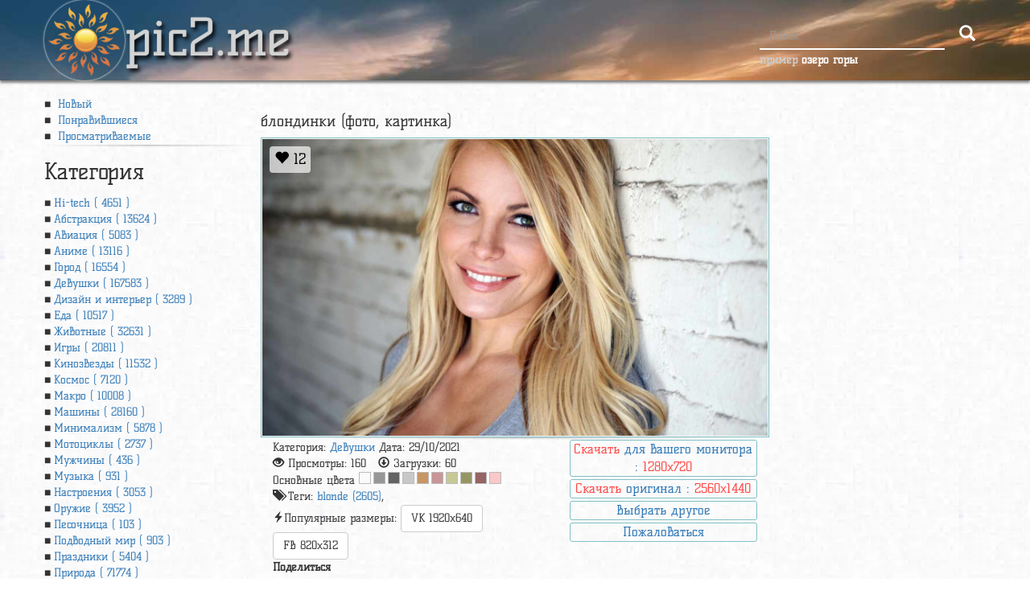

--- FILE ---
content_type: text/html; charset=UTF-8
request_url: https://pic2.me/wallpaper/382794.html
body_size: 22031
content:
<!DOCTYPE html>
<html lang="ru-RU" xmlns="http://www.w3.org/1999/xhtml" xmlns:fb="http://ogp.me/ns/fb#" xmlns:og="http://ogp.me/ns#">
<head>
    <meta charset="utf-8"/>
    <meta name="viewport" content="width=device-width, initial-scale=1.0"/>
    <meta http-equiv="Content-Type" content="text/html; charset=utf-8"/>
    <title>Обои блондинки, раздел Девушки, размер 2560x1440 HDTV - скачать бесплатно картинку на рабочий стол и телефон</title>
    <meta name="keywords" content="blonde, 2560x1440 HDTV, Девушки, для рабочего стола, бесплатные, бесплатно, картинка"/>
    <meta name="description" content="Обои на рабочий стол блондинки, blonde, 2560x1440 HDTV. Раздел Девушки. Можно скачать картинки на рабочий стол и телефон бесплатно."/>
    <meta property="og:image" content="https://storge.pic2.me/c/560x350/809/617bc14e6d1205.29660356.jpg"/>
    <meta property="og:title" content="Обои блондинки, раздел Девушки, размер 2560x1440 HDTV"/>
    <meta property="og:url" content="http://pic2.me/wallpaper/382794.html"/>
    <meta property="og:description" content="Обои на рабочий стол блондинки, blonde, 2560x1440 HDTV. Раздел Девушки. Можно скачать картинки на рабочий стол и телефон бесплатно."/>
    <meta property="og:type" content="website"/>
    <meta property="og:site_name" content="Pic2.me - обои для телефона и рабочего стола"/>
    <link rel="shortcut icon" href="/images/logo.png?v=750"/>
    <link rel="image_src" href="https://storge.pic2.me/c/1360x800/809/617bc14e6d1205.29660356.jpg"/>
        <!-- Bootstrap -->
    <style>
        /*!
         * Generated using the Bootstrap Customizer (https://getbootstrap.com/docs/3.4/customize/)
         *//*!
         * Bootstrap v3.4.1 (https://getbootstrap.com/)
         * Copyright 2011-2019 Twitter, Inc.
         * Licensed under MIT (https://github.com/twbs/bootstrap/blob/master/LICENSE)
         *//*! normalize.css v3.0.3 | MIT License | github.com/necolas/normalize.css */html{font-family:sans-serif;-ms-text-size-adjust:100%;-webkit-text-size-adjust:100%}body{margin:0}article,aside,details,figcaption,figure,footer,header,hgroup,main,menu,nav,section,summary{display:block}audio,canvas,progress,video{display:inline-block;vertical-align:baseline}audio:not([controls]){display:none;height:0}[hidden],template{display:none}a{background-color:transparent}a:active,a:hover{outline:0}abbr[title]{border-bottom:none;text-decoration:underline;text-decoration:underline dotted}b,strong{font-weight:bold}dfn{font-style:italic}h1{font-size:2em;margin:0.67em 0}mark{background:#ff0;color:#000}small{font-size:80%}sub,sup{font-size:75%;line-height:0;position:relative;vertical-align:baseline}sup{top:-0.5em}sub{bottom:-0.25em}img{border:0}svg:not(:root){overflow:hidden}figure{margin:1em 40px}hr{-webkit-box-sizing:content-box;-moz-box-sizing:content-box;box-sizing:content-box;height:0}pre{overflow:auto}code,kbd,pre,samp{font-family:monospace, monospace;font-size:1em}button,input,optgroup,select,textarea{color:inherit;font:inherit;margin:0}button{overflow:visible}button,select{text-transform:none}button,html input[type="button"],input[type="reset"],input[type="submit"]{-webkit-appearance:button;cursor:pointer}button[disabled],html input[disabled]{cursor:default}button::-moz-focus-inner,input::-moz-focus-inner{border:0;padding:0}input{line-height:normal}input[type="checkbox"],input[type="radio"]{-webkit-box-sizing:border-box;-moz-box-sizing:border-box;box-sizing:border-box;padding:0}input[type="number"]::-webkit-inner-spin-button,input[type="number"]::-webkit-outer-spin-button{height:auto}input[type="search"]{-webkit-appearance:textfield;-webkit-box-sizing:content-box;-moz-box-sizing:content-box;box-sizing:content-box}input[type="search"]::-webkit-search-cancel-button,input[type="search"]::-webkit-search-decoration{-webkit-appearance:none}fieldset{border:1px solid #c0c0c0;margin:0 2px;padding:0.35em 0.625em 0.75em}legend{border:0;padding:0}textarea{overflow:auto}optgroup{font-weight:bold}table{border-collapse:collapse;border-spacing:0}td,th{padding:0}*{-webkit-box-sizing:border-box;-moz-box-sizing:border-box;box-sizing:border-box}*:before,*:after{-webkit-box-sizing:border-box;-moz-box-sizing:border-box;box-sizing:border-box}html{font-size:10px;-webkit-tap-highlight-color:rgba(0,0,0,0)}body{font-family:"Helvetica Neue",Helvetica,Arial,sans-serif;font-size:14px;line-height:1.42857143;color:#333;background-color:#fff}input,button,select,textarea{font-family:inherit;font-size:inherit;line-height:inherit}a{color:#337ab7;text-decoration:none}a:hover,a:focus{color:#23527c;text-decoration:underline}a:focus{outline:5px auto -webkit-focus-ring-color;outline-offset:-2px}figure{margin:0}img{vertical-align:middle}.img-responsive{display:block;max-width:100%;height:auto}.img-rounded{border-radius:6px}.img-thumbnail{padding:4px;line-height:1.42857143;background-color:#fff;border:1px solid #ddd;border-radius:4px;-webkit-transition:all .2s ease-in-out;-o-transition:all .2s ease-in-out;transition:all .2s ease-in-out;display:inline-block;max-width:100%;height:auto}.img-circle{border-radius:50%}hr{margin-top:20px;margin-bottom:20px;border:0;border-top:1px solid #eee}.sr-only{position:absolute;width:1px;height:1px;padding:0;margin:-1px;overflow:hidden;clip:rect(0, 0, 0, 0);border:0}.sr-only-focusable:active,.sr-only-focusable:focus{position:static;width:auto;height:auto;margin:0;overflow:visible;clip:auto}[role="button"]{cursor:pointer}.container{padding-right:15px;padding-left:15px;margin-right:auto;margin-left:auto}@media (min-width:768px){.container{width:750px}}@media (min-width:992px){.container{width:970px}}@media (min-width:1200px){.container{width:1170px}}.container-fluid{padding-right:15px;padding-left:15px;margin-right:auto;margin-left:auto}.row{margin-right:-15px;margin-left:-15px}.row-no-gutters{margin-right:0;margin-left:0}.row-no-gutters [class*="col-"]{padding-right:0;padding-left:0}.col-xs-1, .col-sm-1, .col-md-1, .col-lg-1, .col-xs-2, .col-sm-2, .col-md-2, .col-lg-2, .col-xs-3, .col-sm-3, .col-md-3, .col-lg-3, .col-xs-4, .col-sm-4, .col-md-4, .col-lg-4, .col-xs-5, .col-sm-5, .col-md-5, .col-lg-5, .col-xs-6, .col-sm-6, .col-md-6, .col-lg-6, .col-xs-7, .col-sm-7, .col-md-7, .col-lg-7, .col-xs-8, .col-sm-8, .col-md-8, .col-lg-8, .col-xs-9, .col-sm-9, .col-md-9, .col-lg-9, .col-xs-10, .col-sm-10, .col-md-10, .col-lg-10, .col-xs-11, .col-sm-11, .col-md-11, .col-lg-11, .col-xs-12, .col-sm-12, .col-md-12, .col-lg-12{position:relative;min-height:1px;padding-right:15px;padding-left:15px}.col-xs-1, .col-xs-2, .col-xs-3, .col-xs-4, .col-xs-5, .col-xs-6, .col-xs-7, .col-xs-8, .col-xs-9, .col-xs-10, .col-xs-11, .col-xs-12{float:left}.col-xs-12{width:100%}.col-xs-11{width:91.66666667%}.col-xs-10{width:83.33333333%}.col-xs-9{width:75%}.col-xs-8{width:66.66666667%}.col-xs-7{width:58.33333333%}.col-xs-6{width:50%}.col-xs-5{width:41.66666667%}.col-xs-4{width:33.33333333%}.col-xs-3{width:25%}.col-xs-2{width:16.66666667%}.col-xs-1{width:8.33333333%}.col-xs-pull-12{right:100%}.col-xs-pull-11{right:91.66666667%}.col-xs-pull-10{right:83.33333333%}.col-xs-pull-9{right:75%}.col-xs-pull-8{right:66.66666667%}.col-xs-pull-7{right:58.33333333%}.col-xs-pull-6{right:50%}.col-xs-pull-5{right:41.66666667%}.col-xs-pull-4{right:33.33333333%}.col-xs-pull-3{right:25%}.col-xs-pull-2{right:16.66666667%}.col-xs-pull-1{right:8.33333333%}.col-xs-pull-0{right:auto}.col-xs-push-12{left:100%}.col-xs-push-11{left:91.66666667%}.col-xs-push-10{left:83.33333333%}.col-xs-push-9{left:75%}.col-xs-push-8{left:66.66666667%}.col-xs-push-7{left:58.33333333%}.col-xs-push-6{left:50%}.col-xs-push-5{left:41.66666667%}.col-xs-push-4{left:33.33333333%}.col-xs-push-3{left:25%}.col-xs-push-2{left:16.66666667%}.col-xs-push-1{left:8.33333333%}.col-xs-push-0{left:auto}.col-xs-offset-12{margin-left:100%}.col-xs-offset-11{margin-left:91.66666667%}.col-xs-offset-10{margin-left:83.33333333%}.col-xs-offset-9{margin-left:75%}.col-xs-offset-8{margin-left:66.66666667%}.col-xs-offset-7{margin-left:58.33333333%}.col-xs-offset-6{margin-left:50%}.col-xs-offset-5{margin-left:41.66666667%}.col-xs-offset-4{margin-left:33.33333333%}.col-xs-offset-3{margin-left:25%}.col-xs-offset-2{margin-left:16.66666667%}.col-xs-offset-1{margin-left:8.33333333%}.col-xs-offset-0{margin-left:0}@media (min-width:768px){.col-sm-1, .col-sm-2, .col-sm-3, .col-sm-4, .col-sm-5, .col-sm-6, .col-sm-7, .col-sm-8, .col-sm-9, .col-sm-10, .col-sm-11, .col-sm-12{float:left}.col-sm-12{width:100%}.col-sm-11{width:91.66666667%}.col-sm-10{width:83.33333333%}.col-sm-9{width:75%}.col-sm-8{width:66.66666667%}.col-sm-7{width:58.33333333%}.col-sm-6{width:50%}.col-sm-5{width:41.66666667%}.col-sm-4{width:33.33333333%}.col-sm-3{width:25%}.col-sm-2{width:16.66666667%}.col-sm-1{width:8.33333333%}.col-sm-pull-12{right:100%}.col-sm-pull-11{right:91.66666667%}.col-sm-pull-10{right:83.33333333%}.col-sm-pull-9{right:75%}.col-sm-pull-8{right:66.66666667%}.col-sm-pull-7{right:58.33333333%}.col-sm-pull-6{right:50%}.col-sm-pull-5{right:41.66666667%}.col-sm-pull-4{right:33.33333333%}.col-sm-pull-3{right:25%}.col-sm-pull-2{right:16.66666667%}.col-sm-pull-1{right:8.33333333%}.col-sm-pull-0{right:auto}.col-sm-push-12{left:100%}.col-sm-push-11{left:91.66666667%}.col-sm-push-10{left:83.33333333%}.col-sm-push-9{left:75%}.col-sm-push-8{left:66.66666667%}.col-sm-push-7{left:58.33333333%}.col-sm-push-6{left:50%}.col-sm-push-5{left:41.66666667%}.col-sm-push-4{left:33.33333333%}.col-sm-push-3{left:25%}.col-sm-push-2{left:16.66666667%}.col-sm-push-1{left:8.33333333%}.col-sm-push-0{left:auto}.col-sm-offset-12{margin-left:100%}.col-sm-offset-11{margin-left:91.66666667%}.col-sm-offset-10{margin-left:83.33333333%}.col-sm-offset-9{margin-left:75%}.col-sm-offset-8{margin-left:66.66666667%}.col-sm-offset-7{margin-left:58.33333333%}.col-sm-offset-6{margin-left:50%}.col-sm-offset-5{margin-left:41.66666667%}.col-sm-offset-4{margin-left:33.33333333%}.col-sm-offset-3{margin-left:25%}.col-sm-offset-2{margin-left:16.66666667%}.col-sm-offset-1{margin-left:8.33333333%}.col-sm-offset-0{margin-left:0}}@media (min-width:992px){.col-md-1, .col-md-2, .col-md-3, .col-md-4, .col-md-5, .col-md-6, .col-md-7, .col-md-8, .col-md-9, .col-md-10, .col-md-11, .col-md-12{float:left}.col-md-12{width:100%}.col-md-11{width:91.66666667%}.col-md-10{width:83.33333333%}.col-md-9{width:75%}.col-md-8{width:66.66666667%}.col-md-7{width:58.33333333%}.col-md-6{width:50%}.col-md-5{width:41.66666667%}.col-md-4{width:33.33333333%}.col-md-3{width:25%}.col-md-2{width:16.66666667%}.col-md-1{width:8.33333333%}.col-md-pull-12{right:100%}.col-md-pull-11{right:91.66666667%}.col-md-pull-10{right:83.33333333%}.col-md-pull-9{right:75%}.col-md-pull-8{right:66.66666667%}.col-md-pull-7{right:58.33333333%}.col-md-pull-6{right:50%}.col-md-pull-5{right:41.66666667%}.col-md-pull-4{right:33.33333333%}.col-md-pull-3{right:25%}.col-md-pull-2{right:16.66666667%}.col-md-pull-1{right:8.33333333%}.col-md-pull-0{right:auto}.col-md-push-12{left:100%}.col-md-push-11{left:91.66666667%}.col-md-push-10{left:83.33333333%}.col-md-push-9{left:75%}.col-md-push-8{left:66.66666667%}.col-md-push-7{left:58.33333333%}.col-md-push-6{left:50%}.col-md-push-5{left:41.66666667%}.col-md-push-4{left:33.33333333%}.col-md-push-3{left:25%}.col-md-push-2{left:16.66666667%}.col-md-push-1{left:8.33333333%}.col-md-push-0{left:auto}.col-md-offset-12{margin-left:100%}.col-md-offset-11{margin-left:91.66666667%}.col-md-offset-10{margin-left:83.33333333%}.col-md-offset-9{margin-left:75%}.col-md-offset-8{margin-left:66.66666667%}.col-md-offset-7{margin-left:58.33333333%}.col-md-offset-6{margin-left:50%}.col-md-offset-5{margin-left:41.66666667%}.col-md-offset-4{margin-left:33.33333333%}.col-md-offset-3{margin-left:25%}.col-md-offset-2{margin-left:16.66666667%}.col-md-offset-1{margin-left:8.33333333%}.col-md-offset-0{margin-left:0}}@media (min-width:1200px){.col-lg-1, .col-lg-2, .col-lg-3, .col-lg-4, .col-lg-5, .col-lg-6, .col-lg-7, .col-lg-8, .col-lg-9, .col-lg-10, .col-lg-11, .col-lg-12{float:left}.col-lg-12{width:100%}.col-lg-11{width:91.66666667%}.col-lg-10{width:83.33333333%}.col-lg-9{width:75%}.col-lg-8{width:66.66666667%}.col-lg-7{width:58.33333333%}.col-lg-6{width:50%}.col-lg-5{width:41.66666667%}.col-lg-4{width:33.33333333%}.col-lg-3{width:25%}.col-lg-2{width:16.66666667%}.col-lg-1{width:8.33333333%}.col-lg-pull-12{right:100%}.col-lg-pull-11{right:91.66666667%}.col-lg-pull-10{right:83.33333333%}.col-lg-pull-9{right:75%}.col-lg-pull-8{right:66.66666667%}.col-lg-pull-7{right:58.33333333%}.col-lg-pull-6{right:50%}.col-lg-pull-5{right:41.66666667%}.col-lg-pull-4{right:33.33333333%}.col-lg-pull-3{right:25%}.col-lg-pull-2{right:16.66666667%}.col-lg-pull-1{right:8.33333333%}.col-lg-pull-0{right:auto}.col-lg-push-12{left:100%}.col-lg-push-11{left:91.66666667%}.col-lg-push-10{left:83.33333333%}.col-lg-push-9{left:75%}.col-lg-push-8{left:66.66666667%}.col-lg-push-7{left:58.33333333%}.col-lg-push-6{left:50%}.col-lg-push-5{left:41.66666667%}.col-lg-push-4{left:33.33333333%}.col-lg-push-3{left:25%}.col-lg-push-2{left:16.66666667%}.col-lg-push-1{left:8.33333333%}.col-lg-push-0{left:auto}.col-lg-offset-12{margin-left:100%}.col-lg-offset-11{margin-left:91.66666667%}.col-lg-offset-10{margin-left:83.33333333%}.col-lg-offset-9{margin-left:75%}.col-lg-offset-8{margin-left:66.66666667%}.col-lg-offset-7{margin-left:58.33333333%}.col-lg-offset-6{margin-left:50%}.col-lg-offset-5{margin-left:41.66666667%}.col-lg-offset-4{margin-left:33.33333333%}.col-lg-offset-3{margin-left:25%}.col-lg-offset-2{margin-left:16.66666667%}.col-lg-offset-1{margin-left:8.33333333%}.col-lg-offset-0{margin-left:0}}fieldset{min-width:0;padding:0;margin:0;border:0}legend{display:block;width:100%;padding:0;margin-bottom:20px;font-size:21px;line-height:inherit;color:#333;border:0;border-bottom:1px solid #e5e5e5}label{display:inline-block;max-width:100%;margin-bottom:5px;font-weight:700}input[type="search"]{-webkit-box-sizing:border-box;-moz-box-sizing:border-box;box-sizing:border-box;-webkit-appearance:none;appearance:none}input[type="radio"],input[type="checkbox"]{margin:4px 0 0;margin-top:1px \9;line-height:normal}input[type="radio"][disabled],input[type="checkbox"][disabled],input[type="radio"].disabled,input[type="checkbox"].disabled,fieldset[disabled] input[type="radio"],fieldset[disabled] input[type="checkbox"]{cursor:not-allowed}input[type="file"]{display:block}input[type="range"]{display:block;width:100%}select[multiple],select[size]{height:auto}input[type="file"]:focus,input[type="radio"]:focus,input[type="checkbox"]:focus{outline:5px auto -webkit-focus-ring-color;outline-offset:-2px}output{display:block;padding-top:7px;font-size:14px;line-height:1.42857143;color:#555}.form-control{display:block;width:100%;height:34px;padding:6px 12px;font-size:14px;line-height:1.42857143;color:#555;background-color:#fff;background-image:none;border:1px solid #ccc;border-radius:4px;-webkit-box-shadow:inset 0 1px 1px rgba(0,0,0,0.075);box-shadow:inset 0 1px 1px rgba(0,0,0,0.075);-webkit-transition:border-color ease-in-out .15s, -webkit-box-shadow ease-in-out .15s;-o-transition:border-color ease-in-out .15s, box-shadow ease-in-out .15s;transition:border-color ease-in-out .15s, box-shadow ease-in-out .15s}.form-control:focus{border-color:#66afe9;outline:0;-webkit-box-shadow:inset 0 1px 1px rgba(0, 0, 0, .075), 0 0 8px rgba(102, 175, 233, 0.6);box-shadow:inset 0 1px 1px rgba(0, 0, 0, .075), 0 0 8px rgba(102, 175, 233, 0.6)}.form-control::-moz-placeholder{color:#999;opacity:1}.form-control:-ms-input-placeholder{color:#999}.form-control::-webkit-input-placeholder{color:#999}.form-control::-ms-expand{background-color:transparent;border:0}.form-control[disabled],.form-control[readonly],fieldset[disabled] .form-control{background-color:#eee;opacity:1}.form-control[disabled],fieldset[disabled] .form-control{cursor:not-allowed}textarea.form-control{height:auto}@media screen and (-webkit-min-device-pixel-ratio:0){input[type="date"].form-control,input[type="time"].form-control,input[type="datetime-local"].form-control,input[type="month"].form-control{line-height:34px}input[type="date"].input-sm,input[type="time"].input-sm,input[type="datetime-local"].input-sm,input[type="month"].input-sm,.input-group-sm input[type="date"],.input-group-sm input[type="time"],.input-group-sm input[type="datetime-local"],.input-group-sm input[type="month"]{line-height:30px}input[type="date"].input-lg,input[type="time"].input-lg,input[type="datetime-local"].input-lg,input[type="month"].input-lg,.input-group-lg input[type="date"],.input-group-lg input[type="time"],.input-group-lg input[type="datetime-local"],.input-group-lg input[type="month"]{line-height:46px}}.form-group{margin-bottom:15px}.radio,.checkbox{position:relative;display:block;margin-top:10px;margin-bottom:10px}.radio.disabled label,.checkbox.disabled label,fieldset[disabled] .radio label,fieldset[disabled] .checkbox label{cursor:not-allowed}.radio label,.checkbox label{min-height:20px;padding-left:20px;margin-bottom:0;font-weight:400;cursor:pointer}.radio input[type="radio"],.radio-inline input[type="radio"],.checkbox input[type="checkbox"],.checkbox-inline input[type="checkbox"]{position:absolute;margin-top:4px \9;margin-left:-20px}.radio+.radio,.checkbox+.checkbox{margin-top:-5px}.radio-inline,.checkbox-inline{position:relative;display:inline-block;padding-left:20px;margin-bottom:0;font-weight:400;vertical-align:middle;cursor:pointer}.radio-inline.disabled,.checkbox-inline.disabled,fieldset[disabled] .radio-inline,fieldset[disabled] .checkbox-inline{cursor:not-allowed}.radio-inline+.radio-inline,.checkbox-inline+.checkbox-inline{margin-top:0;margin-left:10px}.form-control-static{min-height:34px;padding-top:7px;padding-bottom:7px;margin-bottom:0}.form-control-static.input-lg,.form-control-static.input-sm{padding-right:0;padding-left:0}.input-sm{height:30px;padding:5px 10px;font-size:12px;line-height:1.5;border-radius:3px}select.input-sm{height:30px;line-height:30px}textarea.input-sm,select[multiple].input-sm{height:auto}.form-group-sm .form-control{height:30px;padding:5px 10px;font-size:12px;line-height:1.5;border-radius:3px}.form-group-sm select.form-control{height:30px;line-height:30px}.form-group-sm textarea.form-control,.form-group-sm select[multiple].form-control{height:auto}.form-group-sm .form-control-static{height:30px;min-height:32px;padding:6px 10px;font-size:12px;line-height:1.5}.input-lg{height:46px;padding:10px 16px;font-size:18px;line-height:1.3333333;border-radius:6px}select.input-lg{height:46px;line-height:46px}textarea.input-lg,select[multiple].input-lg{height:auto}.form-group-lg .form-control{height:46px;padding:10px 16px;font-size:18px;line-height:1.3333333;border-radius:6px}.form-group-lg select.form-control{height:46px;line-height:46px}.form-group-lg textarea.form-control,.form-group-lg select[multiple].form-control{height:auto}.form-group-lg .form-control-static{height:46px;min-height:38px;padding:11px 16px;font-size:18px;line-height:1.3333333}.has-feedback{position:relative}.has-feedback .form-control{padding-right:42.5px}.form-control-feedback{position:absolute;top:0;right:0;z-index:2;display:block;width:34px;height:34px;line-height:34px;text-align:center;pointer-events:none}.input-lg+.form-control-feedback,.input-group-lg+.form-control-feedback,.form-group-lg .form-control+.form-control-feedback{width:46px;height:46px;line-height:46px}.input-sm+.form-control-feedback,.input-group-sm+.form-control-feedback,.form-group-sm .form-control+.form-control-feedback{width:30px;height:30px;line-height:30px}.has-success .help-block,.has-success .control-label,.has-success .radio,.has-success .checkbox,.has-success .radio-inline,.has-success .checkbox-inline,.has-success.radio label,.has-success.checkbox label,.has-success.radio-inline label,.has-success.checkbox-inline label{color:#3c763d}.has-success .form-control{border-color:#3c763d;-webkit-box-shadow:inset 0 1px 1px rgba(0,0,0,0.075);box-shadow:inset 0 1px 1px rgba(0,0,0,0.075)}.has-success .form-control:focus{border-color:#2b542c;-webkit-box-shadow:inset 0 1px 1px rgba(0,0,0,0.075),0 0 6px #67b168;box-shadow:inset 0 1px 1px rgba(0,0,0,0.075),0 0 6px #67b168}.has-success .input-group-addon{color:#3c763d;background-color:#dff0d8;border-color:#3c763d}.has-success .form-control-feedback{color:#3c763d}.has-warning .help-block,.has-warning .control-label,.has-warning .radio,.has-warning .checkbox,.has-warning .radio-inline,.has-warning .checkbox-inline,.has-warning.radio label,.has-warning.checkbox label,.has-warning.radio-inline label,.has-warning.checkbox-inline label{color:#8a6d3b}.has-warning .form-control{border-color:#8a6d3b;-webkit-box-shadow:inset 0 1px 1px rgba(0,0,0,0.075);box-shadow:inset 0 1px 1px rgba(0,0,0,0.075)}.has-warning .form-control:focus{border-color:#66512c;-webkit-box-shadow:inset 0 1px 1px rgba(0,0,0,0.075),0 0 6px #c0a16b;box-shadow:inset 0 1px 1px rgba(0,0,0,0.075),0 0 6px #c0a16b}.has-warning .input-group-addon{color:#8a6d3b;background-color:#fcf8e3;border-color:#8a6d3b}.has-warning .form-control-feedback{color:#8a6d3b}.has-error .help-block,.has-error .control-label,.has-error .radio,.has-error .checkbox,.has-error .radio-inline,.has-error .checkbox-inline,.has-error.radio label,.has-error.checkbox label,.has-error.radio-inline label,.has-error.checkbox-inline label{color:#a94442}.has-error .form-control{border-color:#a94442;-webkit-box-shadow:inset 0 1px 1px rgba(0,0,0,0.075);box-shadow:inset 0 1px 1px rgba(0,0,0,0.075)}.has-error .form-control:focus{border-color:#843534;-webkit-box-shadow:inset 0 1px 1px rgba(0,0,0,0.075),0 0 6px #ce8483;box-shadow:inset 0 1px 1px rgba(0,0,0,0.075),0 0 6px #ce8483}.has-error .input-group-addon{color:#a94442;background-color:#f2dede;border-color:#a94442}.has-error .form-control-feedback{color:#a94442}.has-feedback label~.form-control-feedback{top:25px}.has-feedback label.sr-only~.form-control-feedback{top:0}.help-block{display:block;margin-top:5px;margin-bottom:10px;color:#737373}@media (min-width:768px){.form-inline .form-group{display:inline-block;margin-bottom:0;vertical-align:middle}.form-inline .form-control{display:inline-block;width:auto;vertical-align:middle}.form-inline .form-control-static{display:inline-block}.form-inline .input-group{display:inline-table;vertical-align:middle}.form-inline .input-group .input-group-addon,.form-inline .input-group .input-group-btn,.form-inline .input-group .form-control{width:auto}.form-inline .input-group>.form-control{width:100%}.form-inline .control-label{margin-bottom:0;vertical-align:middle}.form-inline .radio,.form-inline .checkbox{display:inline-block;margin-top:0;margin-bottom:0;vertical-align:middle}.form-inline .radio label,.form-inline .checkbox label{padding-left:0}.form-inline .radio input[type="radio"],.form-inline .checkbox input[type="checkbox"]{position:relative;margin-left:0}.form-inline .has-feedback .form-control-feedback{top:0}}.form-horizontal .radio,.form-horizontal .checkbox,.form-horizontal .radio-inline,.form-horizontal .checkbox-inline{padding-top:7px;margin-top:0;margin-bottom:0}.form-horizontal .radio,.form-horizontal .checkbox{min-height:27px}.form-horizontal .form-group{margin-right:-15px;margin-left:-15px}@media (min-width:768px){.form-horizontal .control-label{padding-top:7px;margin-bottom:0;text-align:right}}.form-horizontal .has-feedback .form-control-feedback{right:15px}@media (min-width:768px){.form-horizontal .form-group-lg .control-label{padding-top:11px;font-size:18px}}@media (min-width:768px){.form-horizontal .form-group-sm .control-label{padding-top:6px;font-size:12px}}.nav{padding-left:0;margin-bottom:0;list-style:none}.nav>li{position:relative;display:block}.nav>li>a{position:relative;display:block;padding:10px 15px}.nav>li>a:hover,.nav>li>a:focus{text-decoration:none;background-color:#eee}.nav>li.disabled>a{color:#777}.nav>li.disabled>a:hover,.nav>li.disabled>a:focus{color:#777;text-decoration:none;cursor:not-allowed;background-color:transparent}.nav .open>a,.nav .open>a:hover,.nav .open>a:focus{background-color:#eee;border-color:#337ab7}.nav .nav-divider{height:1px;margin:9px 0;overflow:hidden;background-color:#e5e5e5}.nav>li>a>img{max-width:none}.nav-tabs{border-bottom:1px solid #ddd}.nav-tabs>li{float:left;margin-bottom:-1px}.nav-tabs>li>a{margin-right:2px;line-height:1.42857143;border:1px solid transparent;border-radius:4px 4px 0 0}.nav-tabs>li>a:hover{border-color:#eee #eee #ddd}.nav-tabs>li.active>a,.nav-tabs>li.active>a:hover,.nav-tabs>li.active>a:focus{color:#555;cursor:default;background-color:#fff;border:1px solid #ddd;border-bottom-color:transparent}.nav-tabs.nav-justified{width:100%;border-bottom:0}.nav-tabs.nav-justified>li{float:none}.nav-tabs.nav-justified>li>a{margin-bottom:5px;text-align:center}.nav-tabs.nav-justified>.dropdown .dropdown-menu{top:auto;left:auto}@media (min-width:768px){.nav-tabs.nav-justified>li{display:table-cell;width:1%}.nav-tabs.nav-justified>li>a{margin-bottom:0}}.nav-tabs.nav-justified>li>a{margin-right:0;border-radius:4px}.nav-tabs.nav-justified>.active>a,.nav-tabs.nav-justified>.active>a:hover,.nav-tabs.nav-justified>.active>a:focus{border:1px solid #ddd}@media (min-width:768px){.nav-tabs.nav-justified>li>a{border-bottom:1px solid #ddd;border-radius:4px 4px 0 0}.nav-tabs.nav-justified>.active>a,.nav-tabs.nav-justified>.active>a:hover,.nav-tabs.nav-justified>.active>a:focus{border-bottom-color:#fff}}.nav-pills>li{float:left}.nav-pills>li>a{border-radius:4px}.nav-pills>li+li{margin-left:2px}.nav-pills>li.active>a,.nav-pills>li.active>a:hover,.nav-pills>li.active>a:focus{color:#fff;background-color:#337ab7}.nav-stacked>li{float:none}.nav-stacked>li+li{margin-top:2px;margin-left:0}.nav-justified{width:100%}.nav-justified>li{float:none}.nav-justified>li>a{margin-bottom:5px;text-align:center}.nav-justified>.dropdown .dropdown-menu{top:auto;left:auto}@media (min-width:768px){.nav-justified>li{display:table-cell;width:1%}.nav-justified>li>a{margin-bottom:0}}.nav-tabs-justified{border-bottom:0}.nav-tabs-justified>li>a{margin-right:0;border-radius:4px}.nav-tabs-justified>.active>a,.nav-tabs-justified>.active>a:hover,.nav-tabs-justified>.active>a:focus{border:1px solid #ddd}@media (min-width:768px){.nav-tabs-justified>li>a{border-bottom:1px solid #ddd;border-radius:4px 4px 0 0}.nav-tabs-justified>.active>a,.nav-tabs-justified>.active>a:hover,.nav-tabs-justified>.active>a:focus{border-bottom-color:#fff}}.tab-content>.tab-pane{display:none}.tab-content>.active{display:block}.nav-tabs .dropdown-menu{margin-top:-1px;border-top-left-radius:0;border-top-right-radius:0}.navbar{position:relative;min-height:50px;margin-bottom:20px;border:1px solid transparent}@media (min-width:768px){.navbar{border-radius:4px}}@media (min-width:768px){.navbar-header{float:left}}.navbar-collapse{padding-right:15px;padding-left:15px;overflow-x:visible;border-top:1px solid transparent;-webkit-box-shadow:inset 0 1px 0 rgba(255,255,255,0.1);box-shadow:inset 0 1px 0 rgba(255,255,255,0.1);-webkit-overflow-scrolling:touch}.navbar-collapse.in{overflow-y:auto}@media (min-width:768px){.navbar-collapse{width:auto;border-top:0;-webkit-box-shadow:none;box-shadow:none}.navbar-collapse.collapse{display:block !important;height:auto !important;padding-bottom:0;overflow:visible !important}.navbar-collapse.in{overflow-y:visible}.navbar-fixed-top .navbar-collapse,.navbar-static-top .navbar-collapse,.navbar-fixed-bottom .navbar-collapse{padding-right:0;padding-left:0}}.navbar-fixed-top,.navbar-fixed-bottom{position:fixed;right:0;left:0;z-index:1030}.navbar-fixed-top .navbar-collapse,.navbar-fixed-bottom .navbar-collapse{max-height:340px}@media (max-device-width:480px) and (orientation:landscape){.navbar-fixed-top .navbar-collapse,.navbar-fixed-bottom .navbar-collapse{max-height:200px}}@media (min-width:768px){.navbar-fixed-top,.navbar-fixed-bottom{border-radius:0}}.navbar-fixed-top{top:0;border-width:0 0 1px}.navbar-fixed-bottom{bottom:0;margin-bottom:0;border-width:1px 0 0}.container>.navbar-header,.container-fluid>.navbar-header,.container>.navbar-collapse,.container-fluid>.navbar-collapse{margin-right:-15px;margin-left:-15px}@media (min-width:768px){.container>.navbar-header,.container-fluid>.navbar-header,.container>.navbar-collapse,.container-fluid>.navbar-collapse{margin-right:0;margin-left:0}}.navbar-static-top{z-index:1000;border-width:0 0 1px}@media (min-width:768px){.navbar-static-top{border-radius:0}}.navbar-brand{float:left;height:50px;padding:15px 15px;font-size:18px;line-height:20px}.navbar-brand:hover,.navbar-brand:focus{text-decoration:none}.navbar-brand>img{display:block}@media (min-width:768px){.navbar>.container .navbar-brand,.navbar>.container-fluid .navbar-brand{margin-left:-15px}}.navbar-toggle{position:relative;float:right;padding:9px 10px;margin-right:15px;margin-top:8px;margin-bottom:8px;background-color:transparent;background-image:none;border:1px solid transparent;border-radius:4px}.navbar-toggle:focus{outline:0}.navbar-toggle .icon-bar{display:block;width:22px;height:2px;border-radius:1px}.navbar-toggle .icon-bar+.icon-bar{margin-top:4px}@media (min-width:768px){.navbar-toggle{display:none}}.navbar-nav{margin:7.5px -15px}.navbar-nav>li>a{padding-top:10px;padding-bottom:10px;line-height:20px}@media (max-width:767px){.navbar-nav .open .dropdown-menu{position:static;float:none;width:auto;margin-top:0;background-color:transparent;border:0;-webkit-box-shadow:none;box-shadow:none}.navbar-nav .open .dropdown-menu>li>a,.navbar-nav .open .dropdown-menu .dropdown-header{padding:5px 15px 5px 25px}.navbar-nav .open .dropdown-menu>li>a{line-height:20px}.navbar-nav .open .dropdown-menu>li>a:hover,.navbar-nav .open .dropdown-menu>li>a:focus{background-image:none}}@media (min-width:768px){.navbar-nav{float:left;margin:0}.navbar-nav>li{float:left}.navbar-nav>li>a{padding-top:15px;padding-bottom:15px}}.navbar-form{padding:10px 15px;margin-right:-15px;margin-left:-15px;border-top:1px solid transparent;border-bottom:1px solid transparent;-webkit-box-shadow:inset 0 1px 0 rgba(255,255,255,0.1),0 1px 0 rgba(255,255,255,0.1);box-shadow:inset 0 1px 0 rgba(255,255,255,0.1),0 1px 0 rgba(255,255,255,0.1);margin-top:8px;margin-bottom:8px}@media (min-width:768px){.navbar-form .form-group{display:inline-block;margin-bottom:0;vertical-align:middle}.navbar-form .form-control{display:inline-block;width:auto;vertical-align:middle}.navbar-form .form-control-static{display:inline-block}.navbar-form .input-group{display:inline-table;vertical-align:middle}.navbar-form .input-group .input-group-addon,.navbar-form .input-group .input-group-btn,.navbar-form .input-group .form-control{width:auto}.navbar-form .input-group>.form-control{width:100%}.navbar-form .control-label{margin-bottom:0;vertical-align:middle}.navbar-form .radio,.navbar-form .checkbox{display:inline-block;margin-top:0;margin-bottom:0;vertical-align:middle}.navbar-form .radio label,.navbar-form .checkbox label{padding-left:0}.navbar-form .radio input[type="radio"],.navbar-form .checkbox input[type="checkbox"]{position:relative;margin-left:0}.navbar-form .has-feedback .form-control-feedback{top:0}}@media (max-width:767px){.navbar-form .form-group{margin-bottom:5px}.navbar-form .form-group:last-child{margin-bottom:0}}@media (min-width:768px){.navbar-form{width:auto;padding-top:0;padding-bottom:0;margin-right:0;margin-left:0;border:0;-webkit-box-shadow:none;box-shadow:none}}.navbar-nav>li>.dropdown-menu{margin-top:0;border-top-left-radius:0;border-top-right-radius:0}.navbar-fixed-bottom .navbar-nav>li>.dropdown-menu{margin-bottom:0;border-top-left-radius:4px;border-top-right-radius:4px;border-bottom-right-radius:0;border-bottom-left-radius:0}.navbar-btn{margin-top:8px;margin-bottom:8px}.navbar-btn.btn-sm{margin-top:10px;margin-bottom:10px}.navbar-btn.btn-xs{margin-top:14px;margin-bottom:14px}.navbar-text{margin-top:15px;margin-bottom:15px}@media (min-width:768px){.navbar-text{float:left;margin-right:15px;margin-left:15px}}@media (min-width:768px){.navbar-left{float:left !important}.navbar-right{float:right !important;margin-right:-15px}.navbar-right~.navbar-right{margin-right:0}}.navbar-default{background-color:#f8f8f8;border-color:#e7e7e7}.navbar-default .navbar-brand{color:#777}.navbar-default .navbar-brand:hover,.navbar-default .navbar-brand:focus{color:#5e5e5e;background-color:transparent}.navbar-default .navbar-text{color:#777}.navbar-default .navbar-nav>li>a{color:#777}.navbar-default .navbar-nav>li>a:hover,.navbar-default .navbar-nav>li>a:focus{color:#333;background-color:transparent}.navbar-default .navbar-nav>.active>a,.navbar-default .navbar-nav>.active>a:hover,.navbar-default .navbar-nav>.active>a:focus{color:#555;background-color:#e7e7e7}.navbar-default .navbar-nav>.disabled>a,.navbar-default .navbar-nav>.disabled>a:hover,.navbar-default .navbar-nav>.disabled>a:focus{color:#ccc;background-color:transparent}.navbar-default .navbar-nav>.open>a,.navbar-default .navbar-nav>.open>a:hover,.navbar-default .navbar-nav>.open>a:focus{color:#555;background-color:#e7e7e7}@media (max-width:767px){.navbar-default .navbar-nav .open .dropdown-menu>li>a{color:#777}.navbar-default .navbar-nav .open .dropdown-menu>li>a:hover,.navbar-default .navbar-nav .open .dropdown-menu>li>a:focus{color:#333;background-color:transparent}.navbar-default .navbar-nav .open .dropdown-menu>.active>a,.navbar-default .navbar-nav .open .dropdown-menu>.active>a:hover,.navbar-default .navbar-nav .open .dropdown-menu>.active>a:focus{color:#555;background-color:#e7e7e7}.navbar-default .navbar-nav .open .dropdown-menu>.disabled>a,.navbar-default .navbar-nav .open .dropdown-menu>.disabled>a:hover,.navbar-default .navbar-nav .open .dropdown-menu>.disabled>a:focus{color:#ccc;background-color:transparent}}.navbar-default .navbar-toggle{border-color:#ddd}.navbar-default .navbar-toggle:hover,.navbar-default .navbar-toggle:focus{background-color:#ddd}.navbar-default .navbar-toggle .icon-bar{background-color:#888}.navbar-default .navbar-collapse,.navbar-default .navbar-form{border-color:#e7e7e7}.navbar-default .navbar-link{color:#777}.navbar-default .navbar-link:hover{color:#333}.navbar-default .btn-link{color:#777}.navbar-default .btn-link:hover,.navbar-default .btn-link:focus{color:#333}.navbar-default .btn-link[disabled]:hover,fieldset[disabled] .navbar-default .btn-link:hover,.navbar-default .btn-link[disabled]:focus,fieldset[disabled] .navbar-default .btn-link:focus{color:#ccc}.navbar-inverse{background-color:#222;border-color:#080808}.navbar-inverse .navbar-brand{color:#9d9d9d}.navbar-inverse .navbar-brand:hover,.navbar-inverse .navbar-brand:focus{color:#fff;background-color:transparent}.navbar-inverse .navbar-text{color:#9d9d9d}.navbar-inverse .navbar-nav>li>a{color:#9d9d9d}.navbar-inverse .navbar-nav>li>a:hover,.navbar-inverse .navbar-nav>li>a:focus{color:#fff;background-color:transparent}.navbar-inverse .navbar-nav>.active>a,.navbar-inverse .navbar-nav>.active>a:hover,.navbar-inverse .navbar-nav>.active>a:focus{color:#fff;background-color:#080808}.navbar-inverse .navbar-nav>.disabled>a,.navbar-inverse .navbar-nav>.disabled>a:hover,.navbar-inverse .navbar-nav>.disabled>a:focus{color:#444;background-color:transparent}.navbar-inverse .navbar-nav>.open>a,.navbar-inverse .navbar-nav>.open>a:hover,.navbar-inverse .navbar-nav>.open>a:focus{color:#fff;background-color:#080808}@media (max-width:767px){.navbar-inverse .navbar-nav .open .dropdown-menu>.dropdown-header{border-color:#080808}.navbar-inverse .navbar-nav .open .dropdown-menu .divider{background-color:#080808}.navbar-inverse .navbar-nav .open .dropdown-menu>li>a{color:#9d9d9d}.navbar-inverse .navbar-nav .open .dropdown-menu>li>a:hover,.navbar-inverse .navbar-nav .open .dropdown-menu>li>a:focus{color:#fff;background-color:transparent}.navbar-inverse .navbar-nav .open .dropdown-menu>.active>a,.navbar-inverse .navbar-nav .open .dropdown-menu>.active>a:hover,.navbar-inverse .navbar-nav .open .dropdown-menu>.active>a:focus{color:#fff;background-color:#080808}.navbar-inverse .navbar-nav .open .dropdown-menu>.disabled>a,.navbar-inverse .navbar-nav .open .dropdown-menu>.disabled>a:hover,.navbar-inverse .navbar-nav .open .dropdown-menu>.disabled>a:focus{color:#444;background-color:transparent}}.navbar-inverse .navbar-toggle{border-color:#333}.navbar-inverse .navbar-toggle:hover,.navbar-inverse .navbar-toggle:focus{background-color:#333}.navbar-inverse .navbar-toggle .icon-bar{background-color:#fff}.navbar-inverse .navbar-collapse,.navbar-inverse .navbar-form{border-color:#101010}.navbar-inverse .navbar-link{color:#9d9d9d}.navbar-inverse .navbar-link:hover{color:#fff}.navbar-inverse .btn-link{color:#9d9d9d}.navbar-inverse .btn-link:hover,.navbar-inverse .btn-link:focus{color:#fff}.navbar-inverse .btn-link[disabled]:hover,fieldset[disabled] .navbar-inverse .btn-link:hover,.navbar-inverse .btn-link[disabled]:focus,fieldset[disabled] .navbar-inverse .btn-link:focus{color:#444}.clearfix:before,.clearfix:after,.container:before,.container:after,.container-fluid:before,.container-fluid:after,.row:before,.row:after,.form-horizontal .form-group:before,.form-horizontal .form-group:after,.nav:before,.nav:after,.navbar:before,.navbar:after,.navbar-header:before,.navbar-header:after,.navbar-collapse:before,.navbar-collapse:after{display:table;content:" "}.clearfix:after,.container:after,.container-fluid:after,.row:after,.form-horizontal .form-group:after,.nav:after,.navbar:after,.navbar-header:after,.navbar-collapse:after{clear:both}.center-block{display:block;margin-right:auto;margin-left:auto}.pull-right{float:right !important}.pull-left{float:left !important}.hide{display:none !important}.show{display:block !important}.invisible{visibility:hidden}.text-hide{font:0/0 a;color:transparent;text-shadow:none;background-color:transparent;border:0}.hidden{display:none !important}.affix{position:fixed}@-ms-viewport{width:device-width}.visible-xs,.visible-sm,.visible-md,.visible-lg{display:none !important}.visible-xs-block,.visible-xs-inline,.visible-xs-inline-block,.visible-sm-block,.visible-sm-inline,.visible-sm-inline-block,.visible-md-block,.visible-md-inline,.visible-md-inline-block,.visible-lg-block,.visible-lg-inline,.visible-lg-inline-block{display:none !important}@media (max-width:767px){.visible-xs{display:block !important}table.visible-xs{display:table !important}tr.visible-xs{display:table-row !important}th.visible-xs,td.visible-xs{display:table-cell !important}}@media (max-width:767px){.visible-xs-block{display:block !important}}@media (max-width:767px){.visible-xs-inline{display:inline !important}}@media (max-width:767px){.visible-xs-inline-block{display:inline-block !important}}@media (min-width:768px) and (max-width:991px){.visible-sm{display:block !important}table.visible-sm{display:table !important}tr.visible-sm{display:table-row !important}th.visible-sm,td.visible-sm{display:table-cell !important}}@media (min-width:768px) and (max-width:991px){.visible-sm-block{display:block !important}}@media (min-width:768px) and (max-width:991px){.visible-sm-inline{display:inline !important}}@media (min-width:768px) and (max-width:991px){.visible-sm-inline-block{display:inline-block !important}}@media (min-width:992px) and (max-width:1199px){.visible-md{display:block !important}table.visible-md{display:table !important}tr.visible-md{display:table-row !important}th.visible-md,td.visible-md{display:table-cell !important}}@media (min-width:992px) and (max-width:1199px){.visible-md-block{display:block !important}}@media (min-width:992px) and (max-width:1199px){.visible-md-inline{display:inline !important}}@media (min-width:992px) and (max-width:1199px){.visible-md-inline-block{display:inline-block !important}}@media (min-width:1200px){.visible-lg{display:block !important}table.visible-lg{display:table !important}tr.visible-lg{display:table-row !important}th.visible-lg,td.visible-lg{display:table-cell !important}}@media (min-width:1200px){.visible-lg-block{display:block !important}}@media (min-width:1200px){.visible-lg-inline{display:inline !important}}@media (min-width:1200px){.visible-lg-inline-block{display:inline-block !important}}@media (max-width:767px){.hidden-xs{display:none !important}}@media (min-width:768px) and (max-width:991px){.hidden-sm{display:none !important}}@media (min-width:992px) and (max-width:1199px){.hidden-md{display:none !important}}@media (min-width:1200px){.hidden-lg{display:none !important}}.visible-print{display:none !important}@media print{.visible-print{display:block !important}table.visible-print{display:table !important}tr.visible-print{display:table-row !important}th.visible-print,td.visible-print{display:table-cell !important}}.visible-print-block{display:none !important}@media print{.visible-print-block{display:block !important}}.visible-print-inline{display:none !important}@media print{.visible-print-inline{display:inline !important}}.visible-print-inline-block{display:none !important}@media print{.visible-print-inline-block{display:inline-block !important}}@media print{.hidden-print{display:none !important}}
        @font-face {
          font-family: 'Kelly Slab';
          font-style: normal;
          font-weight: 400;
          src: url('/fonts/kelly-slab-v11-latin_cyrillic/kelly-slab-v11-latin_cyrillic-regular.eot');
          /* IE9 Compat Modes */
          src: local(''), url('/fonts/kelly-slab-v11-latin_cyrillic/kelly-slab-v11-latin_cyrillic-regular.eot?#iefix') format('embedded-opentype'), /* IE6-IE8 */ url('/fonts/kelly-slab-v11-latin_cyrillic/kelly-slab-v11-latin_cyrillic-regular.woff2') format('woff2'), /* Super Modern Browsers */ url('/fonts/kelly-slab-v11-latin_cyrillic/kelly-slab-v11-latin_cyrillic-regular.woff') format('woff'), /* Modern Browsers */ url('/fonts/kelly-slab-v11-latin_cyrillic/kelly-slab-v11-latin_cyrillic-regular.ttf') format('truetype'), /* Safari, Android, iOS */ url('/fonts/kelly-slab-v11-latin_cyrillic/kelly-slab-v11-latin_cyrillic-regular.svg#KellySlab') format('svg');
          /* Legacy iOS */
          font-display: swap;
        }
        body {
          font-family: 'Kelly Slab', 'Helvetica Neue', 'Helvetica', cursive;
          -webkit-font-smoothing: antialiased;
          text-shadow: 1px 1px 1px rgba(0, 0, 0, 0.004);
          background: url('/images/grey.webp');
        }
        header {
          height: 90px;
        }
        h1 {
          font-size: 1.5vw;
        }
        h2 {
          font-size: 1.5em;
        }
        .personal {
          float: right;
        }
        .left_block a {
          color: black;
        }
        .fradline {
          height: 3px;
          margin-top: 0;
          background: -webkit-gradient(linear, left top, left bottom, from(rgba(0, 0, 0, 0.3)), to(transparent));
          -webkit-mask-box-image: -webkit-gradient(linear, left top, right top, color-stop(0, rgba(0, 0, 0, 0)), color-stop(0.5, rgba(0, 0, 0, 0.8)), color-stop(1, rgba(0, 0, 0, 0)));
          background-image: -moz-radial-gradient(top, ellipse farthest-side, rgba(0, 0, 0, 0.3), transparent);
        }
        .imglogo {
          height: 100px;
          width: 100px;
          float: left;
          padding: 5px;
          border-radius: 50px;
          box-shadow: 0 0 3px #fff;
        }
        .navbar-header {
          width: 100%;
        }
        .top-block {
          background-image: url('//storge.pic2.me/c/1360x800/187/55a159d2a4cd2.jpg');
          background-position: 0 0;
          background-size: 100%;
          box-shadow: 0 3px 3px grey;
          border: none;
          border-radius: 0;
        }
        .top_logo {
          line-height: 63px;
          font-size: 63px;
          text-shadow: 0 0 1px #fff, 3px 4px 5px #000;
          vertical-align: middle;
        }
        .top-block .navbar-brand {
          color: rgba(200, 200, 200, 0.8);
        }
        .content_block {
          margin-left: 220px;
          width: 1130px;
        }
        .top_logo:hover {
          text-decoration: none;
        }
        footer {
          padding: 10px;
          border-top: 1px solid #B5D045;
        }
        .load_pic {
          background-image: url('/images/load.gif');
          background-repeat: no-repeat;
          background-position: center center;
        }
        .prev280 {
          width: 100%;
          height: auto;
          padding: 0;
        }
        .img_info {
          position: absolute;
          right: 0;
          bottom: 0;
          background-color: rgba(248, 215, 115, 0.7);
        }
        .picColor {
          display: inline-block;
          width: 15px;
          height: 15px;
          border: 1px solid #bbb;
          margin-right: -2px;
        }
        .all-razdel {
          height: 37px;
          border: 2px solid grey;
          border-radius: 3px;
          padding: 5px 10px;
          text-align: center;
          margin-bottom: 5px;
          font-weight: bold;
          cursor: pointer;
        }
        .header {
          padding: 10px 20px;
        }
        .title {
          font-size: 14px;
          color: #999;
        }
        .left_tags {
          list-style: square;
          list-style-position: inside;
        }
        .left_tags > li:before {
          content: '■';
          /* Добавляем желаемый символ перед элементом списка */
          margin-right: 4px;
        }
        .left_tags > li > a {
          display: inline;
          padding: 0;
        }
        .oneimage_a {
          display: block;
          width: 100%;
          background-repeat: no-repeat;
          background-position: center center;
          position: relative;
        }
        .oneimage {
          padding: 2px;
        }
        .imgDescription {
          float: right;
          width: 170px;
        }
        .col-xs-12.col-md-9 .imgborder {
          padding: 1px;
          border: 1px solid #81C0C5;
          min-height: 100px;
        }
        .seo_bottom_text {
          margin-top: 10px;
          margin-bottom: 10px;
        }
        .seo_bottom_text.related {
          position: relative;
        }
        .bread {
          padding: 2px;
          margin: 0;
        }
        .bread_li {
          display: inline;
        }
        .resBlock {
          display: none;
        }
        .resBlock .row {
          background-color: #ffffff;
          padding: 10px;
          margin: 0;
        }
        .resBlock ul label {
          font-weight: bold;
          color: #333;
          text-decoration: underline;
        }
        .resBlocktitle {
          font-size: 20px;
          font-weight: bold;
          margin: 5px;
          margin-bottom: 15px;
        }
        .clear_padding {
          padding-left: 0;
          padding-right: 0;
        }
        .pagination li {
          display: inline-block;
        }
        .pagination li a,
        .pagination li span {
          display: inline-block;
          cursor: pointer;
          margin: 0;
        }
        .pagination .active {
          border: 1px solid #81C0C5;
          border-radius: 2px;
        }
        .at_pic_a {
          display: inline-block;
          margin-bottom: 3px;
          margin-right: -2px;
        }
        .at_pic_block {
          border: 1px solid #81C0C5;
          padding: 2px;
          border-radius: 3px;
        }
        .at_pic_block_item {
          margin-bottom: 2px;
          padding-right: 1px;
        }
        .at_pic_a:hover {
          text-decoration: none;
        }
        .download_bt {
          display: block;
          border: 1px solid #81C0C5;
          text-align: center;
          border-radius: 3px;
          margin-bottom: 3px;
          font-size: 16px;
        }
        .download_bt_res {
          color: rgba(255, 9, 5, 0.72);
        }
        .ather_pic {
          margin: 4px 0;
        }
        .left_title {
          margin: 10px 0;
          font-family: inherit;
          line-height: 40px;
          color: inherit;
          text-rendering: optimizelegibility;
          font-size: 2em;
        }
        .navbar-toggle {
          border: 1px solid #000;
        }
        .icon-bar {
          background-color: #000;
        }
        .pic_res {
          font-size: 0.8em;
        }
        .pic_bar {
          margin-top: -0.2em;
        }
        .info_line {
          display: inline-block;
          *display: inline;
          zoom: 1;
          font-size: 0.9em;
        }
        .icon_item {
          background-image: url('/images/glyphicons-halflings.png');
          background-position: 0 0;
          background-repeat: no-repeat;
          height: 13px;
          width: 16px;
          display: inline-block;
          *display: inline;
          zoom: 1;
        }
        .icon_item.viewed {
          background-position: -95px -119px;
        }
        .menu_xs {
          display: block !important;
          background: url('/images/grey.webp');
          border: 1px solid dimgray;
          border-radius: 5px;
          box-shadow: 1px 1px 30px #333;
          position: absolute;
          z-index: 1000;
          padding: 2% 5% 10% 5%;
          left: 5%;
          right: 5%;
          top: 5%;
          bottom: 15%;
        }
        .block_sx {
          display: inline;
        }
        .searchtagslist {
          padding: 10px 0 15px 0;
        }
        .searchtagslist .btn {
          margin-top: 5px;
        }
        .search_block {
          float: right;
          margin-top: 15px;
          width: 250px;
        }
        #search_text {
          width: 230px;
          display: inline-block;
          vertical-align: middle;
          background: none;
          border-radius: 0;
          border: none;
          border-bottom: 2px solid #fff;
          box-shadow: none;
          color: #fff;
        }
        .navbar-form.navbar-right {
          margin-top: 25px;
        }
        .search_example {
          color: #ccc;
          font-weight: bold;
        }
        .search_example_a,
        .search_example_a:visited {
          color: #fff;
        }
        .auth_info {
          text-align: right;
        }
        .btn.ds-inline-b {
          display: inline-block;
          font-size: 20px;
          vertical-align: middle;
          margin-top: -6px;
          color: #fff;
            width: 46px; height: 46px;
        }
        .pluso {
          margin-top: 12px;
        }
        .sidebar_menu {
          width: 23%;
        }
        .sidebar_menu .menu-wrap {
          overflow: hidden;
        }
        .ext_name {
          font-size: 1em;
        }
        .form-group.search {
          width: 90%;
        }
        .ad_block {
          margin-top: 15px;
          overflow: hidden;
          min-height: 135px;
          width: 100%;
          padding: 0;
        }
        .pages_ad_block .ad_block {
          min-height: 100px;
        }
        .ad_block_title {
          margin-bottom: 5px;
          font-weight: bold;
          border: 1px solid grey;
        }
        .pic_link {
          float: right;
          max-width: 44%;
          overflow: hidden;
          text-overflow: ellipsis;
          height: 1.4em;
        }
        .ad_right {
          min-height: 605px;
          margin-right: -100px;
          margin-bottom: -105px;
        }
        .category_link {
          float: right;
          font-size: 0.8em;
          max-width: 31%;
          overflow: hidden;
          height: 18px;
          margin-top: 0.2em;
        }
        .color_box {
          display: inline-block;
          height: 18px;
          width: 18px;
          margin-left: 6px;
        }
        #NotifyBlock {
          position: fixed;
          bottom: 0;
          left: 100px;
          max-height: 300px;
          max-width: 400px;
          border: 1px solid black;
          background-color: gray;
          overflow: auto;
        }
        #NotifyBlock div {
          padding: 2px;
          border-bottom: 1px solid #ffffff;
        }
        #NotifyBlock .Success {
          background-color: mediumseagreen;
        }
        #NotifyBlock .Error {
          background-color: mediumvioletred;
        }
        #cd_ad .cd_ad_block_li {
          float: left;
          padding: 2px;
          text-align: center;
        }
        .slim_text {
          background: url([data-uri]);
          background: -moz-linear-gradient(top, rgba(255, 255, 255, 0) 0%, #ffffff 99%, #ffffff 100%);
          background: -webkit-gradient(linear, left top, left bottom, color-stop(0%, rgba(255, 255, 255, 0)), color-stop(99%, #ffffff), color-stop(100%, #ffffff));
          background: -webkit-linear-gradient(top, rgba(255, 255, 255, 0) 0%, #ffffff 99%, #ffffff 100%);
          background: -o-linear-gradient(top, rgba(255, 255, 255, 0) 0%, #ffffff 99%, #ffffff 100%);
          background: -ms-linear-gradient(top, rgba(255, 255, 255, 0) 0%, #ffffff 99%, #ffffff 100%);
          background: linear-gradient(to bottom, rgba(255, 255, 255, 0) 0%, #ffffff 99%, #ffffff 100%);
          filter: progid:DXImageTransform.Microsoft.gradient(startColorstr='#00ffffff', endColorstr='#ffffff', GradientType=0);
          bottom: 0;
          content: '';
          left: 0;
          padding-top: 10px;
          overflow: hidden;
          width: 100%;
        }
        .shadow-key {
          background-color: #fff;
          padding: 3px 15px;
          cursor: pointer;
        }
        .green {
          color: green;
        }
        .red {
          color: red;
        }
        .like_btn,
        .like_btn_small {
          font-size: 18px;
          display: inline-block;
          vertical-align: middle;
          padding: 4px 6px;
          cursor: pointer;
          color: black;
        }
        .like_btn_small {
          font-size: 14px;
          padding: 2px 4px;
        }
        .like_btn:visited,
        .like_btn:active,
        .like_btn:focus,
        .like_btn_small:visited,
        .like_btn_small:active,
        .like_btn_small:focus {
          color: black;
          text-decoration: none;
        }
        .like_btn.red,
        .like_btn_small.red {
          color: rgba(255, 9, 5, 0.72) !important;
        }
        .like_btn:hover {
          text-decoration: none;
          color: black;
        }
        .like_btn_wrap {
          position: absolute;
          top: 10px;
          left: 10px;
          background-color: rgba(250, 250, 250, 0.7);
          border-radius: 4px;
          z-index: 100;
        }
        .oneimage_det {
          display: block;
          box-shadow: 0 0 4px #fff;
          height: auto;
          margin: auto;
          position: absolute;
          top: 0;
          left: 0;
          bottom: 0;
          right: 0;
        }
        .oneimage_mob {
          display: block;
          box-shadow: 0 0 4px #fff;
          height: 100%;
          margin: auto;
          position: absolute;
          top: 0;
          left: 0;
          bottom: 0;
          right: 0;
          max-height: 800px;
        }
        .prev280.oneimage_mob {
          width: auto;
          height: 100%;
        }
        #FRAME_SRTB_5216,
        #advertur_section_advertur_75368_iframe {
          min-height: 150px;
        }
        #ancor {
          overflow: hidden;
        }
        .ad_share {
          display: none;
          background: #ffffff;
          padding: 10px;
        }
        .share42init {
          display: inline-block;
          vertical-align: text-bottom;
          height: 35px;
        }
        .share_next {
          font-size: 28px;
          cursor: pointer;
          background: #6f5499;
          color: #fff;
          border-radius: 3px;
          text-shadow: 1px 1px 1px black;
          padding: 2px;
        }
        .oneimage h2 {
          margin-top: 0;
          margin-bottom: 0;
        }
        .row.imagelist {
          margin-right: 0;
          margin-left: 0;
        }
        .detail_picture_overflow {
          overflow: hidden;
        }
        .partners_title {
          margin-top: 15px;
        }
        .ad_head {
          margin-bottom: 5px;
          font-weight: bold;
          border: 1px solid grey;
        }
        .img-nsfw.active img {
          filter: blur(16px);
        }
        .img-nsfw {
          overflow: hidden;
        }
        .nsfw_btn_wrap {
          position: absolute;
          top: 10px;
          right: 10px;
          background-color: rgba(250, 250, 250, 0.7);
          border: 1px solid #ea1717;
          border-radius: 4px;
          z-index: 100;
          padding: 2px 6px;
        }
        .nsfw_btn_wrap a {
          color: #ea1717;
        }
        .global-nsfw {
          float: right;
          margin-top: 2px;
        }
        .nsfw-action-btn {
          background-color: rgba(250, 250, 250, 0.7);
          border: 1px solid #ea1717;
          border-radius: 4px;
          z-index: 100;
          padding: 2px 6px;
        }
        @media (min-width: 769px) {
          .col-xs-12.col-md-9.detail_picture {
            width: 72%;
          }
        }
        @media (max-width: 767px) {
          .sidebar_menu {
            width: inherit;
          }
          .col-xs-12.col-md-9 .imgborder {
            border: none;
            padding: 0;
          }
          .imgborder.oneimage_det {
            min-height: 222px !important;
          }
          .navbar {
            margin-bottom: 3px;
          }
          .imglogo {
            height: 50px;
            width: 50px;
          }
          .top_logo {
            line-height: 12px;
            font-size: 3em;
          }
          #reformal_tab {
            display: none !important;
          }
          .clear_padding_xs {
            padding: 0;
          }
          .page_title {
            font-size: 1em;
            margin: 5px 0 5px 0;
            padding: 0;
            line-height: 1em;
            font-weight: bold;
          }
          .left_tags > li:before {
            display: none;
          }
          .nav > li {
            width: 49%;
            display: inline-block;
          }
          .nav > li > a.menu_item {
            display: inline-block;
            cursor: pointer;
            margin: 0;
            padding: 6px 3px;
            border-bottom: 1px solid #0e90d2;
            width: 99%;
            margin-bottom: 3px;
            font-size: 12px;
          }
          .nav.left_tags {
            max-height: 400px;
            overflow: auto;
          }
          .searchtagslist h2 {
            font-size: 13px;
          }
          .pic_link {
            font-size: 13px;
          }
        }
        @media (max-width: 768px) {
          .download_bt {
            padding-top: 10px;
            padding-bottom: 10px;
          }
        }
        /**  **/
        @media (min-width: 768px) and (max-width: 991px) {
          .clear_padding_sm {
            padding: 0;
          }
        }
        /** tablet **/
        @media (max-width: 640px) and (orientation: landscape) {
          .container {
            max-width: 400px;
          }
        }
        @media (max-width: 736px) and (orientation: landscape) {
          .container {
            max-width: 500px;
          }
        }
        /**
        top_logo_xs
        **/
        @media (max-width: 375px) {
          .sidebar_menu {
            width: inherit;
          }
          .pic_bar {
            font-size: 11px;
          }
        }
        /**
        top_logo_xs
        **/
        @media (max-width: 300px) {
          header {
            height: 70px;
          }
          .top_logo {
            font-size: 2em;
          }
          .imglogo {
            width: 50px;
            height: 50px;
          }
          .navbar-toggle {
            margin-top: 18px;
          }
          .block_sx {
            display: block;
          }
          .left_title {
            font-size: 1em;
          }
          .menu_xs {
            padding: 2% 0 10% 4%;
          }
          .menu-wrap {
            position: relative;
          }
          .nav > li > a.menu_item {
            width: 90%;
          }
          .last_text {
            color: red;
          }
        }
        /*# sourceMappingURL=app_com.css.map */
    </style>

    </head>
<body>

<!-- Fixed navbar -->
<nav class="navbar navbar-default top-block">
    <div class="container">
        <div class="row">
            <div class="navbar-header">
                <button type="button" class="navbar-toggle" id="navcontrol">
                    <span class="sr-only">Навигация</span>
                    <span class="icon-bar"></span>
                    <span class="icon-bar"></span>
                    <span class="icon-bar"></span>
                </button>
                <a href="/"><img alt="pic2.me main" height="100" width="100" class="img-responsive imglogo" src="/images/logo.webp?v=750" /></a>
                <a class="navbar-brand top_logo" href="/">pic2.me</a>
                <form class="navbar-form navbar-right hidden-xs" id="search-form" action="/ru/search">
                    <div class="form-group">
                        <input id="search_text" type="text" name="query" placeholder="Поиск" class="form-control" />
                    </div>
                    <span id="search_text_btn" class="btn glyphicon glyphicon-search ds-inline-b"></span>
                    <div class="search_example">
                        пример
                        <a class="search_example_a" href="#" data-query="озеро горы">озеро горы</a>
                    </div>
                </form>
            </div>
        </div>
    </div>
</nav>


<div class="container">
        <div class="row">
        <div class="col-sm-3 clear_padding hidden-xs sidebar_menu" id="sidebar" role="navigation">
            <!-- Close menu button -->
            <div class="btn-close-wrapper visible-xs">
                <button type="button" class="btn btn-default btn-close" id="btnClose" aria-label="Close"></button>
            </div>
            <div class="menu-scroll-wrap">
                <div class="menu-wrap">
                    <noindex>
                        <ul class="nav left_tags">
                            <li><a rel="nofollow" class="menu_item" href="/ru/new" > Новый </a></li>
                            <li><a rel="nofollow" class="menu_item" href="/ru/popular/liked" > Понравившиеся </a></li>
                            <li><a rel="nofollow" class="menu_item" href="/ru/popular/viewed" > Просматриваемые </a></li>
                        </ul>
                    </noindex>
                    <div class="fradline"></div>

                    <div class="left_title">Категория</div>

                                            
   
<ul class="nav left_tags">
            <li><a rel="nofollow" class="menu_item" href="/hi-tech/" id="c291">Hi-tech  ( 4651 )</a></li>
            <li><a rel="nofollow" class="menu_item" href="/abstraction/" id="c292">Абстракция  ( 13624 )</a></li>
            <li><a rel="nofollow" class="menu_item" href="/aviation/" id="c293">Авиация  ( 5083 )</a></li>
            <li><a rel="nofollow" class="menu_item" href="/anime/" id="c294">Аниме  ( 13116 )</a></li>
            <li><a rel="nofollow" class="menu_item" href="/city/" id="c295">Город  ( 16554 )</a></li>
            <li><a rel="nofollow" class="menu_item" href="/girls/" id="c325">Девушки  ( 167583 )</a></li>
            <li><a rel="nofollow" class="menu_item" href="/design/" id="c324">Дизайн и интерьер  ( 3289 )</a></li>
            <li><a rel="nofollow" class="menu_item" href="/food/" id="c326">Еда  ( 10517 )</a></li>
            <li><a rel="nofollow" class="menu_item" href="/animals/" id="c296">Животные  ( 32631 )</a></li>
            <li><a rel="nofollow" class="menu_item" href="/game/" id="c297">Игры  ( 20811 )</a></li>
            <li><a rel="nofollow" class="menu_item" href="/movie-star/" id="c298">Кинозвезды  ( 11532 )</a></li>
            <li><a rel="nofollow" class="menu_item" href="/space/" id="c299">Космос  ( 7120 )</a></li>
            <li><a rel="nofollow" class="menu_item" href="/close-up/" id="c300">Макро  ( 10008 )</a></li>
            <li><a rel="nofollow" class="menu_item" href="/cars/" id="c301">Машины  ( 28160 )</a></li>
            <li><a rel="nofollow" class="menu_item" href="/minimalism/" id="c302">Минимализм  ( 5878 )</a></li>
            <li><a rel="nofollow" class="menu_item" href="/motorcycles/" id="c303">Мотоциклы  ( 2737 )</a></li>
            <li><a rel="nofollow" class="menu_item" href="/men/" id="c304">Мужчины  ( 436 )</a></li>
            <li><a rel="nofollow" class="menu_item" href="/music/" id="c305">Музыка  ( 931 )</a></li>
            <li><a rel="nofollow" class="menu_item" href="/mood/" id="c306">Настроения  ( 3053 )</a></li>
            <li><a rel="nofollow" class="menu_item" href="/weapon/" id="c307">Оружие  ( 3952 )</a></li>
            <li><a rel="nofollow" class="menu_item" href="/sandbox/" id="c321">Песочница  ( 103 )</a></li>
            <li><a rel="nofollow" class="menu_item" href="/undersea_world/" id="c327">Подводный мир  ( 903 )</a></li>
            <li><a rel="nofollow" class="menu_item" href="/holiday/" id="c309">Праздники  ( 5404 )</a></li>
            <li><a rel="nofollow" class="menu_item" href="/nature/" id="c310">Природа  ( 71774 )</a></li>
            <li><a rel="nofollow" class="menu_item" href="/other/" id="c311">Разное  ( 3537 )</a></li>
            <li><a rel="nofollow" class="menu_item" href="/rendering/" id="c312">Рендеринг  ( 5403 )</a></li>
            <li><a rel="nofollow" class="menu_item" href="/sport/" id="c314">Спорт  ( 5012 )</a></li>
            <li><a rel="nofollow" class="menu_item" href="/fiction/" id="c317">Фантастика  ( 18151 )</a></li>
            <li><a rel="nofollow" class="menu_item" href="/movie/" id="c318">Фильмы  ( 14697 )</a></li>
            <li><a rel="nofollow" class="menu_item" href="/flowers/" id="c319">Цветы  ( 12858 )</a></li>
    </ul>
<div class="fradline"></div>
                        
                    <div class="left_title">Разрешение</div>
                       
<noindex><!--noindex-->
<ul class="nav left_tags">
            <li><a rel="nofollow" class="menu_item" href="/resolusion/1080x1920/" >1080x1920 (vertical)</a></li>
            <li><a rel="nofollow" class="menu_item" href="/resolusion/1080x2160/" >1080x2160 ultra-wide</a></li>
            <li><a rel="nofollow" class="menu_item" href="/resolusion/1080x2340/" >1080x2340 Full HD+</a></li>
            <li><a rel="nofollow" class="menu_item" href="/resolusion/1170x2532/" >1170x2532 (vertical)</a></li>
            <li><a rel="nofollow" class="menu_item" href="/resolusion/1200x1920/" >1200x1920 (vertical)</a></li>
            <li><a rel="nofollow" class="menu_item" href="/resolusion/1242x2208/" >1242x2208 (vertical)</a></li>
            <li><a rel="nofollow" class="menu_item" href="/resolusion/1280x1024/" >1280x1024 Normal</a></li>
            <li><a rel="nofollow" class="menu_item" href="/resolusion/1284x2778/" >1284x2778 (vertical)</a></li>
            <li><a rel="nofollow" class="menu_item" href="/resolusion/1366x768/" >1366х768 Wide XGA</a></li>
            <li><a rel="nofollow" class="menu_item" href="/resolusion/1440x2560/" >1440x2560  (vertical)</a></li>
            <li><a rel="nofollow" class="menu_item" href="/resolusion/1440x2880/" >1440x2880 (vertical)</a></li>
            <li><a rel="nofollow" class="menu_item" href="/resolusion/1600x1200/" >1600x1200</a></li>
            <li><a rel="nofollow" class="menu_item" href="/resolusion/1600x1280/" >1600x1280</a></li>
            <li><a rel="nofollow" class="menu_item" href="/resolusion/1600x900/" >1600x900 HD</a></li>
            <li><a rel="nofollow" class="menu_item" href="/resolusion/1920x1200/" >1920x1200 HD WUXGA</a></li>
            <li><a rel="nofollow" class="menu_item" href="/resolusion/1920x1080/" >1920х1080 full HD</a></li>
            <li><a rel="nofollow" class="menu_item" href="/resolusion/2560x1024/" >2560x1024 Multi</a></li>
            <li><a rel="nofollow" class="menu_item" href="/resolusion/2560x1440/" >2560x1440 HDTV</a></li>
            <li><a rel="nofollow" class="menu_item" href="/resolusion/2560x1600/" >2560x1600 Wide</a></li>
            <li><a rel="nofollow" class="menu_item" href="/resolusion/2880x1800/" >2880x1800 Wide Retina</a></li>
            <li><a rel="nofollow" class="menu_item" href="/resolusion/3200x1200/" >3200x1200 Multi</a></li>
            <li><a rel="nofollow" class="menu_item" href="/resolusion/3840x1080/" >3840x1080 Multi</a></li>
            <li><a rel="nofollow" class="menu_item" href="/resolusion/3840x2160/" >3840x2160 UHD 4К (ultra HD)</a></li>
            <li><a rel="nofollow" class="menu_item" href="/resolusion/3840x2400/" >3840x2400 WQUXGA 4K</a></li>
            <li><a rel="nofollow" class="menu_item" href="/resolusion/5120x2880/" >5120x2880 5k</a></li>
            <li><a rel="nofollow" class="menu_item" href="/resolusion/5120x3200/" >5120x3200 5k</a></li>
            <li><a rel="nofollow" class="menu_item" href="/resolusion/720x1280/" >720x1280 (vertical)</a></li>
            <li><a rel="nofollow" class="menu_item" href="/resolusion/7680x4320/" >7680x4320 8k UHD 16:9</a></li>
    </ul>
</noindex><!--/noindex-->
<div class="fradline"></div>
                    <hr />
                    <br />
                    <div>
                        <a target="_blank" href="https://clock.pic2.me/">Онлайн часы и будильник</a>
                    </div>

                    <div>
                        <!-- VK Widget -->
                        <div id="vk_groups"></div>
                        <script type="text/javascript">
                          function initVk() {
                            // var vv = document.getElementById('sidebar').offsetWidth;
                            // if (vv > 220) vv = 220;
                            // VK.Widgets.Group('vk_groups', {
                            //   mode: 0,
                            //   width: vv,
                            //   height: '400',
                            //   color1: 'FFFFFF',
                            //   color2: '2B587A',
                            //   color3: '5B7FA6',
                            // }, 59880482);
                          }
                        </script>
                    </div>

                    <div>
                    </div>
                </div>
            </div>
        </div><!--/span-->

        <div class="col-xs-12 col-sm-9">
            <div class="row">
                <div class="global-nsfw"></div>
                <h1 class="page_title">блондинки (фото, картинка)</h1>
                                
    <meta id="page" data-id="382794" data-type="wallpaper" content="wallpaper"/>
    <div class="col-xs-12 col-md-9 detail_picture detail_picture_overflow" itemscope itemtype="https://schema.org/ImageObject">
        <meta itemprop="name" content="блондинки"/>
        <meta itemprop="datePublished" content="2021-10-29"/>
        <meta itemprop="description"
              content="Картинка blonde - разрешение 2560x1440 HDTV. Тематика Девушки. Можно скачать и установить картинки и обои на рабочий стол бесплатно."/>
        <meta itemprop="width" content="2560"/>
        <meta itemprop="height" content="1440"/>
        <meta itemprop="image" content="https://storge.pic2.me/upload/809/617bc14e6d1205.29660356.jpg"/>
        <meta itemprop="thumbnailUrl" content="https://storge.pic2.me/c/1360x800/809/617bc14e6d1205.29660356.jpg"/>

        <div class="row">
            <div class="imgborder oneimage_det "
                 style="background-color: #fafafa; min-height: 350px; position: relative">
                <div class="like_btn_wrap">
                    <a href="#" class="like_btn" data-lock="plus" data-id="382794">
                        <span class="glyphicon  glyphicon-heart"></span>
                        <span id="likedcount" class="like_btn_span">0</span>
                    </a>
                </div>
                                    <img class="img-responsive" itemprop="url contentUrl" alt="blonde"
                         title="blonde" src="https://storge.pic2.me/c/1360x800/809/617bc14e6d1205.29660356.jpg"/>
                            </div>
            <div class="fradline"></div>
        </div>

        <div class="row">
            <div class="col-sm-7">
                <div class="">Категория:
                    <a href="/girls/">Девушки</a>
                    Дата: 29/10/2021
                </div>

                <div>
                    <span class="glyphicon glyphicon-eye-open" aria-hidden="true"></span> Просмотры:
                    <span id="viewcount">160</span> &#160;
                    <span class="glyphicon glyphicon-download" aria-hidden="true"></span> Загрузки:
                    <span id="downloadcount">60</span>
                </div>
                <div>Основные цвета
                                            <a href="/ru/bycolor/fafafa" class="picColor"
                           style="background-color: #fafafa;"
                           title="Все с цветом fafafa, 19.1441"></a>
                                            <a href="/ru/bycolor/969696" class="picColor"
                           style="background-color: #969696;"
                           title="Все с цветом 969696, 15.6532"></a>
                                            <a href="/ru/bycolor/646464" class="picColor"
                           style="background-color: #646464;"
                           title="Все с цветом 646464, 12.3874"></a>
                                            <a href="/ru/bycolor/c8c8c8" class="picColor"
                           style="background-color: #c8c8c8;"
                           title="Все с цветом c8c8c8, 11.2613"></a>
                                            <a href="/ru/bycolor/c89664" class="picColor"
                           style="background-color: #c89664;"
                           title="Все с цветом c89664, 9.23423"></a>
                                            <a href="/ru/bycolor/c89696" class="picColor"
                           style="background-color: #c89696;"
                           title="Все с цветом c89696, 8.22072"></a>
                                            <a href="/ru/bycolor/c8c896" class="picColor"
                           style="background-color: #c8c896;"
                           title="Все с цветом c8c896, 7.9955"></a>
                                            <a href="/ru/bycolor/969664" class="picColor"
                           style="background-color: #969664;"
                           title="Все с цветом 969664, 6.08108"></a>
                                            <a href="/ru/bycolor/966464" class="picColor"
                           style="background-color: #966464;"
                           title="Все с цветом 966464, 5.63063"></a>
                                            <a href="/ru/bycolor/fac8c8" class="picColor"
                           style="background-color: #fac8c8;"
                           title="Все с цветом fac8c8, 4.39189"></a>
                                    </div>

                <div class="row">
                    <div class="col-md-12">
                        <span class="glyphicon glyphicon-tags" aria-hidden="true"></span> Теги:
                                                    <a class="tag_item" href="/bytag/blonde/"
                               title="Все с тегом 'blonde'">blonde (2605)</a>,
                                            </div>
                </div>

                <div class="row">
                    <div class="col-md-12">
                        <span class="glyphicon glyphicon-flash" aria-hidden="true"></span>Популярные размеры:
                                                    <a data-value="1920x640"
                               href="https://storge.pic2.me/cm/1920x640/809/617bc14e6d1205.29660356.jpg"
                               target="_blank" class="btn btn-default download-link">VK 1920x640
                            </a>
                                                    <a data-value="820x312"
                               href="https://storge.pic2.me/cm/820x312/809/617bc14e6d1205.29660356.jpg"
                               target="_blank" class="btn btn-default download-link">FB 820x312
                            </a>
                                            </div>
                </div>
            </div>

            <div class="col-sm-5">
                <a id="dl_wr" class="download_bt" href="#" rel="notfolow">
                    <span class="download_bt_res">Скачать</span> для вашего монитора :
                    <span id="current_res_link" data-locale="ru" data-id="382794" class="download_bt_res"></span>
                </a>
                <a class="download_bt" href="/ru/download/origin/382794.html">
                    <span class="download_bt_res">Скачать</span> оригинал :
                    <span class="download_bt_res">2560x1440</span> </a>

                <div class="download_bt">
                    <a href="#select_other" class="showResBlock">Выбрать другое</a>
                </div>
                <div class="download_bt">
                    <a href="/dmca/report/382794">Пожаловаться</a>
                </div>
            </div>
        </div>

        <p><b>Поделиться</b></p>
<div class="share42init" data-url="http://pic2.me/girls/"
    data-image="https://storge.pic2.me/c/1360x800/809/617bc14e6d1205.29660356.jpg"
>
</div>
        <span class="share_next glyphicon glyphicon-share-alt"></span>
        <div class="ad_share form-group">
            <label for="link_to">Ссылка на страницу:</label>
            <input class="form-control" id="link_to"
                   value="https://pic2.me/wallpaper/382794.html"/>
            <label for="link_img">Ссылка на картинку</label>
            <input class="form-control" id="link_img" value="https://storge.pic2.me/upload/809/617bc14e6d1205.29660356.jpg"/>

            <label for="input_html">HTML:</label>
            <input class="form-control" id="input_html"
                   value='<a href="https://pic2.me/wallpaper/382794.html"><img src="https://storge.pic2.me/upload/809/617bc14e6d1205.29660356.jpg" alt="блондинки"/></a>'/>

            <label for="input_BBCode">BBCode:</label>
            <input class="form-control" id="input_BBCode"
                   value="[URL=https://pic2.me/wallpaper/382794.html][IMG]https://storge.pic2.me/upload/809/617bc14e6d1205.29660356.jpg[/IMG][/URL]"/>

            <label for="input_share">Соцсети с тегами:</label>
            <textarea class="form-control" id="input_share"
                      rows="4">https://pic2.me/wallpaper/382794.html #blonde #2560x1440 #Девушки #обои #картинки #скачатьобои #pic2me
            </textarea>

        </div>
    </div>

    


    <div class="clearfix"></div>
    <div class="col-xs-12 resBlock">
        <div class="row">
            <div class="resBlocktitle">Категория</div>
            <div>
                <label>Original</label>
                <p>
                    <a href="/download/origin/382794.html" target="_blank"
                       class="btn btn-default">2560x1440</a>
                </p>
            </div>
                            <div>
                    <label class="">Social networking service</label>
                    <p>
                                                    <a href="#" data-value="1920x640"
                               data-href="https://storge.pic2.me/cm/1920x640/809/617bc14e6d1205.29660356.jpg"
                               target="_blank" class="btn btn-default">VK 1920x640
                            </a>
                                                    <a href="#" data-value="820x312"
                               data-href="https://storge.pic2.me/cm/820x312/809/617bc14e6d1205.29660356.jpg"
                               target="_blank" class="btn btn-default">FB 820x312
                            </a>
                                            </p>
                </div>
                            <div>
                    <label class="">Widescreen</label>
                    <p>
                                                    <a href="#" data-value="3200x1800"
                               data-href="https://storge.pic2.me/cm/3200x1800/809/617bc14e6d1205.29660356.jpg"
                               target="_blank" class="btn btn-default">3200x1800
                            </a>
                                                    <a href="#" data-value="2880x1800"
                               data-href="https://storge.pic2.me/cm/2880x1800/809/617bc14e6d1205.29660356.jpg"
                               target="_blank" class="btn btn-default">2880x1800
                            </a>
                                                    <a href="#" data-value="2560x1600"
                               data-href="https://storge.pic2.me/cm/2560x1600/809/617bc14e6d1205.29660356.jpg"
                               target="_blank" class="btn btn-default">2560x1600
                            </a>
                                                    <a href="#" data-value="2560x1440"
                               data-href="https://storge.pic2.me/cm/2560x1440/809/617bc14e6d1205.29660356.jpg"
                               target="_blank" class="btn btn-default">2560x1440
                            </a>
                                                    <a href="#" data-value="1920x1200"
                               data-href="https://storge.pic2.me/cm/1920x1200/809/617bc14e6d1205.29660356.jpg"
                               target="_blank" class="btn btn-default">1920x1200
                            </a>
                                                    <a href="#" data-value="1920x1080"
                               data-href="https://storge.pic2.me/cm/1920x1080/809/617bc14e6d1205.29660356.jpg"
                               target="_blank" class="btn btn-default">1920x1080
                            </a>
                                                    <a href="#" data-value="1680x1050"
                               data-href="https://storge.pic2.me/cm/1680x1050/809/617bc14e6d1205.29660356.jpg"
                               target="_blank" class="btn btn-default">1680x1050
                            </a>
                                                    <a href="#" data-value="1680x900"
                               data-href="https://storge.pic2.me/cm/1680x900/809/617bc14e6d1205.29660356.jpg"
                               target="_blank" class="btn btn-default">1680x900
                            </a>
                                                    <a href="#" data-value="1440x900"
                               data-href="https://storge.pic2.me/cm/1440x900/809/617bc14e6d1205.29660356.jpg"
                               target="_blank" class="btn btn-default">1440x900
                            </a>
                                                    <a href="#" data-value="1366x768"
                               data-href="https://storge.pic2.me/cm/1366x768/809/617bc14e6d1205.29660356.jpg"
                               target="_blank" class="btn btn-default">1366x768
                            </a>
                                            </p>
                </div>
                            <div>
                    <label class="">Normal</label>
                    <p>
                                                    <a href="#" data-value="2560x2048"
                               data-href="https://storge.pic2.me/cm/2560x2048/809/617bc14e6d1205.29660356.jpg"
                               target="_blank" class="btn btn-default">2560x2048
                            </a>
                                                    <a href="#" data-value="2560x1920"
                               data-href="https://storge.pic2.me/cm/2560x1920/809/617bc14e6d1205.29660356.jpg"
                               target="_blank" class="btn btn-default">2560x1920
                            </a>
                                                    <a href="#" data-value="1920x1440"
                               data-href="https://storge.pic2.me/cm/1920x1440/809/617bc14e6d1205.29660356.jpg"
                               target="_blank" class="btn btn-default">1920x1440
                            </a>
                                                    <a href="#" data-value="1600x1200"
                               data-href="https://storge.pic2.me/cm/1600x1200/809/617bc14e6d1205.29660356.jpg"
                               target="_blank" class="btn btn-default">1600x1200
                            </a>
                                                    <a href="#" data-value="1400x1050"
                               data-href="https://storge.pic2.me/cm/1400x1050/809/617bc14e6d1205.29660356.jpg"
                               target="_blank" class="btn btn-default">1400x1050
                            </a>
                                                    <a href="#" data-value="1280x1024"
                               data-href="https://storge.pic2.me/cm/1280x1024/809/617bc14e6d1205.29660356.jpg"
                               target="_blank" class="btn btn-default">1280x1024
                            </a>
                                                    <a href="#" data-value="1280x960"
                               data-href="https://storge.pic2.me/cm/1280x960/809/617bc14e6d1205.29660356.jpg"
                               target="_blank" class="btn btn-default">1280x960
                            </a>
                                                    <a href="#" data-value="1024x768"
                               data-href="https://storge.pic2.me/cm/1024x768/809/617bc14e6d1205.29660356.jpg"
                               target="_blank" class="btn btn-default">1024x768
                            </a>
                                            </p>
                </div>
                            <div>
                    <label class="">Multi monitor</label>
                    <p>
                                                    <a href="#" data-value="4096x1536"
                               data-href="https://storge.pic2.me/cm/4096x1536/809/617bc14e6d1205.29660356.jpg"
                               target="_blank" class="btn btn-default">4096x1536
                            </a>
                                                    <a href="#" data-value="3200x1200"
                               data-href="https://storge.pic2.me/cm/3200x1200/809/617bc14e6d1205.29660356.jpg"
                               target="_blank" class="btn btn-default">3200x1200
                            </a>
                                                    <a href="#" data-value="2880x900"
                               data-href="https://storge.pic2.me/cm/2880x900/809/617bc14e6d1205.29660356.jpg"
                               target="_blank" class="btn btn-default">2880x900
                            </a>
                                                    <a href="#" data-value="2800x1050"
                               data-href="https://storge.pic2.me/cm/2800x1050/809/617bc14e6d1205.29660356.jpg"
                               target="_blank" class="btn btn-default">2800x1050
                            </a>
                                                    <a href="#" data-value="2560x960"
                               data-href="https://storge.pic2.me/cm/2560x960/809/617bc14e6d1205.29660356.jpg"
                               target="_blank" class="btn btn-default">2560x960
                            </a>
                                                    <a href="#" data-value="2305x864"
                               data-href="https://storge.pic2.me/cm/2305x864/809/617bc14e6d1205.29660356.jpg"
                               target="_blank" class="btn btn-default">2305x864
                            </a>
                                                    <a href="#" data-value="2048x768"
                               data-href="https://storge.pic2.me/cm/2048x768/809/617bc14e6d1205.29660356.jpg"
                               target="_blank" class="btn btn-default">2048x768
                            </a>
                                                    <a href="#" data-value="2000x625"
                               data-href="https://storge.pic2.me/cm/2000x625/809/617bc14e6d1205.29660356.jpg"
                               target="_blank" class="btn btn-default">2000x625
                            </a>
                                            </p>
                </div>
                            <div>
                    <label class="">Apple</label>
                    <p>
                                                    <a href="#" data-value="5120x2880"
                               data-href="https://storge.pic2.me/cm/5120x2880/809/617bc14e6d1205.29660356.jpg"
                               target="_blank" class="btn btn-default">5K
                            </a>
                                                    <a href="#" data-value="2560x1440"
                               data-href="https://storge.pic2.me/cm/2560x1440/809/617bc14e6d1205.29660356.jpg"
                               target="_blank" class="btn btn-default">iMac 27&quot;
                            </a>
                                                    <a href="#" data-value="1920x1080"
                               data-href="https://storge.pic2.me/cm/1920x1080/809/617bc14e6d1205.29660356.jpg"
                               target="_blank" class="btn btn-default">iMac 21.5&quot;
                            </a>
                                                    <a href="#" data-value="2880x1800"
                               data-href="https://storge.pic2.me/cm/2880x1800/809/617bc14e6d1205.29660356.jpg"
                               target="_blank" class="btn btn-default">Macbook Pro
                            </a>
                                                    <a href="#" data-value="2304x1440"
                               data-href="https://storge.pic2.me/cm/2304x1440/809/617bc14e6d1205.29660356.jpg"
                               target="_blank" class="btn btn-default">Macbook
                            </a>
                                                    <a href="#" data-value="2048x2048"
                               data-href="https://storge.pic2.me/cm/2048x2048/809/617bc14e6d1205.29660356.jpg"
                               target="_blank" class="btn btn-default">iPad
                            </a>
                                                    <a href="#" data-value="1170x2532"
                               data-href="https://storge.pic2.me/cm/1170x2532/809/617bc14e6d1205.29660356.jpg"
                               target="_blank" class="btn btn-default">iPhone 13
                            </a>
                                                    <a href="#" data-value="1080x2340"
                               data-href="https://storge.pic2.me/cm/1080x2340/809/617bc14e6d1205.29660356.jpg"
                               target="_blank" class="btn btn-default">iPhone 13 Mini
                            </a>
                                                    <a href="#" data-value="1170x2532"
                               data-href="https://storge.pic2.me/cm/1170x2532/809/617bc14e6d1205.29660356.jpg"
                               target="_blank" class="btn btn-default">iPhone 13 Pro
                            </a>
                                                    <a href="#" data-value="1284x2778"
                               data-href="https://storge.pic2.me/cm/1284x2778/809/617bc14e6d1205.29660356.jpg"
                               target="_blank" class="btn btn-default">iPhone 13 Pro Max
                            </a>
                                                    <a href="#" data-value="1080x1920"
                               data-href="https://storge.pic2.me/cm/1080x1920/809/617bc14e6d1205.29660356.jpg"
                               target="_blank" class="btn btn-default">iPhone 6 Plus
                            </a>
                                                    <a href="#" data-value="750x1334"
                               data-href="https://storge.pic2.me/cm/750x1334/809/617bc14e6d1205.29660356.jpg"
                               target="_blank" class="btn btn-default">iPhone 6s
                            </a>
                                                    <a href="#" data-value="1080x1920"
                               data-href="https://storge.pic2.me/cm/1080x1920/809/617bc14e6d1205.29660356.jpg"
                               target="_blank" class="btn btn-default">iPhone 6s Plus
                            </a>
                                                    <a href="#" data-value="640x1136"
                               data-href="https://storge.pic2.me/cm/640x1136/809/617bc14e6d1205.29660356.jpg"
                               target="_blank" class="btn btn-default">iPhone SE (2016)
                            </a>
                                                    <a href="#" data-value="750x1334"
                               data-href="https://storge.pic2.me/cm/750x1334/809/617bc14e6d1205.29660356.jpg"
                               target="_blank" class="btn btn-default">iPhone 7
                            </a>
                                                    <a href="#" data-value="1080x1920"
                               data-href="https://storge.pic2.me/cm/1080x1920/809/617bc14e6d1205.29660356.jpg"
                               target="_blank" class="btn btn-default">iPhone
                            </a>
                                                    <a href="#" data-value="1080x1920"
                               data-href="https://storge.pic2.me/cm/1080x1920/809/617bc14e6d1205.29660356.jpg"
                               target="_blank" class="btn btn-default">iPhone 7 Plus
                            </a>
                                                    <a href="#" data-value="750x1334"
                               data-href="https://storge.pic2.me/cm/750x1334/809/617bc14e6d1205.29660356.jpg"
                               target="_blank" class="btn btn-default">iPhone 6
                            </a>
                                                    <a href="#" data-value="640x1136"
                               data-href="https://storge.pic2.me/cm/640x1136/809/617bc14e6d1205.29660356.jpg"
                               target="_blank" class="btn btn-default">iPhone 5
                            </a>
                                            </p>
                </div>
                            <div>
                    <label class="">Android</label>
                    <p>
                                                    <a href="#" data-value="2560x1440"
                               data-href="https://storge.pic2.me/cm/2560x1440/809/617bc14e6d1205.29660356.jpg"
                               target="_blank" class="btn btn-default">Samsung Galaxy S7
                            </a>
                                                    <a href="#" data-value="2560x1440"
                               data-href="https://storge.pic2.me/cm/2560x1440/809/617bc14e6d1205.29660356.jpg"
                               target="_blank" class="btn btn-default">LG G5
                            </a>
                                                    <a href="#" data-value="1920x1080"
                               data-href="https://storge.pic2.me/cm/1920x1080/809/617bc14e6d1205.29660356.jpg"
                               target="_blank" class="btn btn-default">Xiaomi Mi5
                            </a>
                                                    <a href="#" data-value="1920x1080"
                               data-href="https://storge.pic2.me/cm/1920x1080/809/617bc14e6d1205.29660356.jpg"
                               target="_blank" class="btn btn-default">Huawei P9
                            </a>
                                                    <a href="#" data-value="2560x1440"
                               data-href="https://storge.pic2.me/cm/2560x1440/809/617bc14e6d1205.29660356.jpg"
                               target="_blank" class="btn btn-default">Nexus 6P
                            </a>
                                                    <a href="#" data-value="1920x1080"
                               data-href="https://storge.pic2.me/cm/1920x1080/809/617bc14e6d1205.29660356.jpg"
                               target="_blank" class="btn btn-default">Nexus 5X
                            </a>
                                                    <a href="#" data-value="1920x1080"
                               data-href="https://storge.pic2.me/cm/1920x1080/809/617bc14e6d1205.29660356.jpg"
                               target="_blank" class="btn btn-default">Moto X
                            </a>
                                            </p>
                </div>
                            <div>
                    <label class="">Others</label>
                    <p>
                                                    <a href="#" data-value="5120x2880"
                               data-href="https://storge.pic2.me/cm/5120x2880/809/617bc14e6d1205.29660356.jpg"
                               target="_blank" class="btn btn-default">5120x2880
                            </a>
                                                    <a href="#" data-value="1080x1920"
                               data-href="https://storge.pic2.me/cm/1080x1920/809/617bc14e6d1205.29660356.jpg"
                               target="_blank" class="btn btn-default">1080x1920
                            </a>
                                                    <a href="#" data-value="3840x2160"
                               data-href="https://storge.pic2.me/cm/3840x2160/809/617bc14e6d1205.29660356.jpg"
                               target="_blank" class="btn btn-default">4K - Ultra HD
                            </a>
                                                    <a href="#" data-value="2560x1440"
                               data-href="https://storge.pic2.me/cm/2560x1440/809/617bc14e6d1205.29660356.jpg"
                               target="_blank" class="btn btn-default">Quad HD
                            </a>
                                                    <a href="#" data-value="2048x1080"
                               data-href="https://storge.pic2.me/cm/2048x1080/809/617bc14e6d1205.29660356.jpg"
                               target="_blank" class="btn btn-default">2K
                            </a>
                                                    <a href="#" data-value="1920x1080"
                               data-href="https://storge.pic2.me/cm/1920x1080/809/617bc14e6d1205.29660356.jpg"
                               target="_blank" class="btn btn-default">Full HD
                            </a>
                                                    <a href="#" data-value="1280x720"
                               data-href="https://storge.pic2.me/cm/1280x720/809/617bc14e6d1205.29660356.jpg"
                               target="_blank" class="btn btn-default">HD
                            </a>
                                                    <a href="#" data-value="2048x2048"
                               data-href="https://storge.pic2.me/cm/2048x2048/809/617bc14e6d1205.29660356.jpg"
                               target="_blank" class="btn btn-default">Tablet 10&quot;
                            </a>
                                                    <a href="#" data-value="1920x1920"
                               data-href="https://storge.pic2.me/cm/1920x1920/809/617bc14e6d1205.29660356.jpg"
                               target="_blank" class="btn btn-default">Tablet 7&quot;
                            </a>
                                            </p>
                </div>
                    </div>
    </div>

    <div class="col-md-12">
        <div class="row">
                            <h2>Релевантные картинки:</h2>
                                        <div class="oneimage col-xs-4 col-md-3">
                    <a class="oneimage_a " style="background-color: #fafafa;" title="ирина, связующее, лето" href="/wallpaper/173323.html">
                                                                                                    <img alt="summer, красавица, ком, irina, tuyệt, hương, flickr, thuật, citate, buồn, binder" class="prev280 lazy_load " src="#" data-src="https://storge.pic2.me/w/560x350/589/588b32cfc64ad.webp"/>
                    </a>
                    <div class="fradline"></div>
                    <div class="pic_bar">
                        <div class="info_line pic_res">1920x1200</div>
                        <div class="info_line">
                            <div class="icon_item viewed"></div>
                            <span>197</span>
                        </div>
                    </div>
                </div>
                            <div class="oneimage col-xs-4 col-md-3">
                    <a class="oneimage_a " style="background-color: #fafafa;" title="волосы, девушка, длинные" href="/wallpaper/174711.html">
                                                                                                    <img alt="девушка, волосы, день, прически, devushki, волосами, длинными, длинные" class="prev280 lazy_load " src="#" data-src="https://storge.pic2.me/w/560x350/654/5891e899d04d7.webp"/>
                    </a>
                    <div class="fradline"></div>
                    <div class="pic_bar">
                        <div class="info_line pic_res">1920x1200</div>
                        <div class="info_line">
                            <div class="icon_item viewed"></div>
                            <span>296</span>
                        </div>
                    </div>
                </div>
                            <div class="oneimage col-xs-4 col-md-3">
                    <a class="oneimage_a img-nsfw active" style="background-color: #fafafa;" title="1920x1080" href="/wallpaper/177003.html">
                                                                                                    <img alt="женский" class="prev280 lazy_load " src="#" data-src="https://storge.pic2.me/w/560x350/932/58b2cd994d683.webp"/>
                    </a>
                    <div class="fradline"></div>
                    <div class="pic_bar">
                        <div class="info_line pic_res">1920x1080</div>
                        <div class="info_line">
                            <div class="icon_item viewed"></div>
                            <span>204</span>
                        </div>
                    </div>
                </div>
                    </div>
    </div>

    <!-- text -->
    
    <div class="ad_block col-md-12">
        <div class="ad_block_title">Реклама</div>
        <!-- 24 -->
        <script type='text/javascript' src='https://myroledance.com/services/?id=141619'></script>

<script type='text/javascript' data-cfasync='false'>
	let e90b238a68_cnt = 0;
	let e90b238a68_interval = setInterval(function(){
		if (typeof e90b238a68_country !== 'undefined') {
			clearInterval(e90b238a68_interval);
			(function(){
				var ud;
				try { ud = localStorage.getItem('e90b238a68_uid'); } catch (e) { }
				var script = document.createElement('script');
				script.type = 'text/javascript';
				script.charset = 'utf-8';
				script.async = 'true';
				script.src = 'https://' + e90b238a68_domain + '/' + e90b238a68_path + '/' + e90b238a68_file + '.js?23599&v=3&u=' + ud + '&a=' + Math.random();
				document.body.appendChild(script);
			})();
		} else {
			e90b238a68_cnt += 1;
			if (e90b238a68_cnt >= 60) {
				clearInterval(e90b238a68_interval);
			}
		}
	}, 500);
</script>
    </div>


    
            <div class="col-md-12" id="similar-pics">
            <div class="row" id="similar-pics-wrapper"
                 data-loaded="false"
                 data-id="382794"
                 data-link="https://index.pic2.me/image/get/similar/382794"
                 data-img-host="pic2.me">
                <h2>Похожие картинки:</h2>
                <p class="text-center" id="loading-similar-text">Загрузка...</p>
                <script id="template" type="x-tmpl-mustache">
                    
                        {{#pictures}}
                            <div class="oneimage col-xs-4 col-md-3">
                                <a class="oneimage_a {{nsfwClass}}" onclick="ym(17847823,'reachGoal','click-go-to-sym')"
                                
                                style="background-color: #fafafa;"
                                
                                title="{{meta.title}}"
                                href="{{meta.url}}">
                                    <img alt="{{meta.tags}}" class="prev280 {{screenClass}}" src="{{thumbUrl}}"/>
                                </a>
                                <div class="fradline"></div>
                                <div class="pic_bar">
                                    <div class="info_line pic_res">{{meta.code}}</div>
                                    <a class="pic_link" href="{{categoryLink}}">{{meta.category}}</a>
                                </div>
                            </div>
                        {{/pictures}}
                    
                </script>
            </div>
            <button onclick="ym(17847823,'reachGoal','click-show-sym')" type="button" class="btn btn-default center-block" id="load-similar-pics-btn">Загрузить ещё</button>
        </div>
    

            <div data-id="382794" data-date="13/12/2022" class="clearfix"></div>
    
    <div class="fradline"></div>

    <div class="col-md-12 ">
        <div class="row">
        <div class="ather_pic">
            <h2>Случайные в категории <b>Девушки</b></h2>
        </div>

                    <div class="oneimage col-xs-4 col-md-3 ta">
                <a class="oneimage_a " style="background-color: #fafafa;" title="косплей, эмилия, ноль" href="/wallpaper/429560.html">
                                                                                    <img alt="zero, anime, world, different, life, купальники, amazon, cosplay, emilia, wig" class="prev280 lazy_load " src="/images/grey.webp?v=750" data-src="https://storge.pic2.me/w/560x350/913/61e80626da2c26.37960228.webp"/>
                </a>
                <div class="fradline"></div>
                <div class="pic_bar">
                    <div class="info_line pic_res">1920x1200</div>
                    <div class="info_line">
                        <div class="icon_item viewed"></div>
                        <span>85</span>
                    </div>
                </div>
            </div>
                    <div class="oneimage col-xs-4 col-md-3 ta">
                <a class="oneimage_a img-nsfw active" style="background-color: #fafafa;" title="женщина в бикини стоит на балконе с телефоном" href="/wallpaper/429572.html">
                                                                                    <img alt="телефон, женщина, балкон, бикини, стоя" class="prev280 lazy_load " src="/images/grey.webp?v=750" data-src="https://storge.pic2.me/w/560x350/609/61e806368f23d2.55094040.webp"/>
                </a>
                <div class="fradline"></div>
                <div class="pic_bar">
                    <div class="info_line pic_res">5775x3850</div>
                    <div class="info_line">
                        <div class="icon_item viewed"></div>
                        <span>304</span>
                    </div>
                </div>
            </div>
                    <div class="oneimage col-xs-4 col-md-3 ta">
                <a class="oneimage_a img-nsfw active" style="background-color: #fafafa;" title="лицо" href="/wallpaper/431387.html">
                                                                                    <img alt="лицо" class="prev280 lazy_load " src="/images/grey.webp?v=750" data-src="https://storge.pic2.me/w/560x350/948/61eab526b52ac0.95600251.webp"/>
                </a>
                <div class="fradline"></div>
                <div class="pic_bar">
                    <div class="info_line pic_res">6016x4016</div>
                    <div class="info_line">
                        <div class="icon_item viewed"></div>
                        <span>972</span>
                    </div>
                </div>
            </div>
                    <div class="oneimage col-xs-4 col-md-3 ta">
                <a class="oneimage_a " style="background-color: #fafafa;" title="ларин" href="/wallpaper/433671.html">
                                                                                    <img alt="девушка, ларин" class="prev280 lazy_load " src="/images/grey.webp?v=750" data-src="https://storge.pic2.me/w/560x350/597/61eac16a94d245.87225881.webp"/>
                </a>
                <div class="fradline"></div>
                <div class="pic_bar">
                    <div class="info_line pic_res">2560x1600</div>
                    <div class="info_line">
                        <div class="icon_item viewed"></div>
                        <span>139</span>
                    </div>
                </div>
            </div>
                    <div class="oneimage col-xs-4 col-md-3 ta">
                <a class="oneimage_a " style="background-color: #fafafa;" title="давай, давай, давай" href="/wallpaper/439054.html">
                                                                                    <img alt="off, платье, even, lace, плечо, русалка, платье, свадьбы, prom, formal, wed" class="prev280 lazy_load " src="/images/grey.webp?v=750" data-src="https://storge.pic2.me/w/560x350/413/61f6fcaac4d945.55504009.webp"/>
                </a>
                <div class="fradline"></div>
                <div class="pic_bar">
                    <div class="info_line pic_res">1920x1080</div>
                    <div class="info_line">
                        <div class="icon_item viewed"></div>
                        <span>436</span>
                    </div>
                </div>
            </div>
                    <div class="oneimage col-xs-4 col-md-3 ta">
                <a class="oneimage_a img-nsfw active" style="background-color: #fafafa;" title="женщина в черном нижнем белье, лежащая на полу" href="/wallpaper/439131.html">
                                                                                    <img alt="пол, black, женщина, lingerie, укладка" class="prev280 lazy_load " src="/images/grey.webp?v=750" data-src="https://storge.pic2.me/w/560x350/331/61f6fced529901.67348497.webp"/>
                </a>
                <div class="fradline"></div>
                <div class="pic_bar">
                    <div class="info_line pic_res">1920x1080</div>
                    <div class="info_line">
                        <div class="icon_item viewed"></div>
                        <span>952</span>
                    </div>
                </div>
            </div>
                    <div class="oneimage col-xs-4 col-md-3 ta">
                <a class="oneimage_a " style="background-color: #fafafa;" title="жанка, факт, боевик" href="/wallpaper/439714.html">
                                                                                    <img alt="movie, fact, сниматься, проститутка, боевик, китаянка, shock" class="prev280 lazy_load " src="/images/grey.webp?v=750" data-src="https://storge.pic2.me/w/560x350/135/61f6ff212e61a0.52768492.webp"/>
                </a>
                <div class="fradline"></div>
                <div class="pic_bar">
                    <div class="info_line pic_res">1920x1200</div>
                    <div class="info_line">
                        <div class="icon_item viewed"></div>
                        <span>940</span>
                    </div>
                </div>
            </div>
                    <div class="oneimage col-xs-4 col-md-3 ta">
                <a class="oneimage_a img-nsfw active" style="background-color: #fafafa;" title="леди, русские, например" href="/wallpaper/440080.html">
                                                                                    <img alt="russian, lady, example, википедия, reverso" class="prev280 lazy_load " src="/images/grey.webp?v=750" data-src="https://storge.pic2.me/w/560x350/671/620235cbb89174.65046133.webp"/>
                </a>
                <div class="fradline"></div>
                <div class="pic_bar">
                    <div class="info_line pic_res">1920x1200</div>
                    <div class="info_line">
                        <div class="icon_item viewed"></div>
                        <span>350</span>
                    </div>
                </div>
            </div>
                    <div class="oneimage col-xs-4 col-md-3 ta">
                <a class="oneimage_a img-nsfw active" style="background-color: #fafafa;" title="есть женщина, которая сидит на стойке со скрещенными ногами" href="/wallpaper/440881.html">
                                                                                    <img alt="женщина, her, там, legs, сидя, прилавок, скрещенный" class="prev280 lazy_load " src="/images/grey.webp?v=750" data-src="https://storge.pic2.me/w/560x350/862/62023a8d1af194.45664906.webp"/>
                </a>
                <div class="fradline"></div>
                <div class="pic_bar">
                    <div class="info_line pic_res">3000x2000</div>
                    <div class="info_line">
                        <div class="icon_item viewed"></div>
                        <span>508</span>
                    </div>
                </div>
            </div>
                </div>
    </div>

    <div class="clearfix"></div>
    <div class="fradline"></div>

    <div class="col-md-12 ">
        <div class="clearfix"></div>
        <div class="fradline"></div>

        <div id="mc-container"></div>
        <a id="mc-link" href="http://cackle.me">Comments system <b style="color:#4FA3DA">Cackl</b><b style="color:#F65077">e</b></a>
        <div class="clearfix"></div>
        <div class="fradline"></div>
        <div class="seo_bottom_text">
            
        </div>
        <div class="seo_bottom_text related">
            <div class="slim_text">
                <p>У нас можно скачать обои и картинки для рабочего стола блондинки на которых изображены blonde. Все картинки и бесплатные фоны в хорошем качестве, размер 2560x1440 HDTV.</p>

                                    <p>Релевантные картинки и подборки
                                                    <a href="/pages/canadian_people/"
                               title="canadian people">canadian people</a>,
                                                    <a href="/pages/alicia_schneider/"
                               title="Alicia Schneider">Alicia Schneider</a>,
                                            </p>
                                <p>А так же можно найти много других картинок на нужную тему раздел <a href="/girls/">обои Девушки</a>, на сайте pic2.me представлено очень большое количество красивых широкоформатных картинок, фото и обоев хорошего hd качества бесплатно и на телефон.</p>
            </div>
            <div class="shadow-key state-less">▼ подробно</div>
        </div>
    </div>
    <div class="clearfix"></div>
            </div>
            <div class="row">
                <div class="col-md-12">
                    <!-- ad block -->
                                    </div>
            </div>
            <!-- detail text block-->
            <div class="row">
                <div class=" col-md-12 description_block">
                                    </div>
            </div>
            <div class="clearfix"></div>
        </div>
    </div>
</div><!--/.container-->

<!-- Scroll-up button -->
<div class="container">
    <button onclick="topFunction()" id="btnScrollUp"> </button>
</div>

<footer class="container">
    © 2012-2023 www.pic2.me — Обои и картинки на рабочий стол.<br/> Если у вас возникли вопросы, пишите нам на <a href="/cdn-cgi/l/email-protection" class="__cf_email__" data-cfemail="b4c7c1c4c4dbc6c0f4c4ddd7869ad9d1">[email&#160;protected]</a>.
    <a href="/ru/information/copyright.html">Для Правообладателей</a>
    Для детей старше 18 лет.
    <br />
    <div style="float:right;">
    <!--LiveInternet counter--><a href="//www.liveinternet.ru/click"
    target="_blank"><img id="licnt8D51" width="88" height="31" style="border:0"
    title="LiveInternet: показано число просмотров за 24 часа, посетителей за 24 часа и за сегодня"
    src="[data-uri]"
    alt=""/></a><script data-cfasync="false" src="/cdn-cgi/scripts/5c5dd728/cloudflare-static/email-decode.min.js"></script><script>(function(d,s){d.getElementById("licnt8D51").src=
    "//counter.yadro.ru/hit?t12.6;r"+escape(d.referrer)+
    ((typeof(s)=="undefined")?"":";s"+s.width+"*"+s.height+"*"+
    (s.colorDepth?s.colorDepth:s.pixelDepth))+";u"+escape(d.URL)+
    ";h"+escape(d.title.substring(0,150))+";"+Math.random()})
    (document,screen)</script><!--/LiveInternet-->
</div>
</footer>
<!-- Include all compiled plugins (below), or include individual files as needed -->

    <noscript id="deferred-styles">
    <link rel="stylesheet" href="/css/app.min.css?v=750"/>
    </noscript>
    <script>
      var loadDeferredStyles = function() {
        var addStylesNode = document.getElementById("deferred-styles");
        var replacement = document.createElement("div");
        replacement.innerHTML = addStylesNode.textContent;
        document.body.appendChild(replacement)
        addStylesNode.parentElement.removeChild(addStylesNode);
      };
      var raf = window.requestAnimationFrame || window.mozRequestAnimationFrame ||
          window.webkitRequestAnimationFrame || window.msRequestAnimationFrame;
      if (raf) raf(function() { window.setTimeout(loadDeferredStyles, 0); });
      else window.addEventListener('load', loadDeferredStyles);
    </script>

<script src="/js/lib/jquery.min.js?v=750"></script>
<script src="/js/lib/bootstrap.min.js?v=750"></script>
<script src="/js/lib/modernizr.custom.17564.js?v=750"></script>
<script src="/js/functions.js?v=750"></script>
<script src="/js/script.js?v=750"></script>
<script src="/js/actions.js?v=750"></script>
<script src="/share/share42.js?v=750"></script>
<script src="https://unpkg.com/mustache@4.2.0/mustache.js"></script>


<!-- Yandex.Metrika counter -->
<script type="text/javascript" >
   (function(m,e,t,r,i,k,a){m[i]=m[i]||function(){(m[i].a=m[i].a||[]).push(arguments)};
   m[i].l=1*new Date();k=e.createElement(t),a=e.getElementsByTagName(t)[0],k.async=1,k.src=r,a.parentNode.insertBefore(k,a)})
   (window, document, "script", "https://cdn.jsdelivr.net/npm/yandex-metrica-watch/tag.js", "ym");

   ym(17847823, "init", {
        clickmap:false,
        trackLinks:true,
        accurateTrackBounce:true,
        webvisor:false
   });
</script>
<noscript><div><img src="https://mc.yandex.ru/watch/17847823" style="position:absolute; left:-9999px;" alt="" /></div></noscript>
<!-- /Yandex.Metrika counter -->
<!-- Global site tag (gtag.js) - Google Analytics -->
<script async src="https://www.googletagmanager.com/gtag/js?id=UA-17018889-6"></script>
<script>
  window.dataLayer = window.dataLayer || [];
  function gtag(){dataLayer.push(arguments);}
  gtag('js', new Date());

  gtag('config', 'UA-17018889-6');
</script>

<script src="//storge.pic2.me/ads.js"></script>
<script type="application/json" id="js_app_translation">
{
"nsfw_title": "Включить небезопасное/неподходяще содержимое",
"nsfw_show": "Показать фото",
"nsfw_hide": "Скрыть фото",
"global_nsfw_title": "Выключить небезопасное/неподходяще содержимое",
"detail_more": "подробно",
"detail_less": "меньше"
}
</script>
<script defer src="https://static.cloudflareinsights.com/beacon.min.js/vcd15cbe7772f49c399c6a5babf22c1241717689176015" integrity="sha512-ZpsOmlRQV6y907TI0dKBHq9Md29nnaEIPlkf84rnaERnq6zvWvPUqr2ft8M1aS28oN72PdrCzSjY4U6VaAw1EQ==" data-cf-beacon='{"version":"2024.11.0","token":"10a7f8c7ef1842cba32420608698595e","r":1,"server_timing":{"name":{"cfCacheStatus":true,"cfEdge":true,"cfExtPri":true,"cfL4":true,"cfOrigin":true,"cfSpeedBrain":true},"location_startswith":null}}' crossorigin="anonymous"></script>
</body>
</html>

--- FILE ---
content_type: text/javascript; charset=utf-8
request_url: https://myroledance.com/services/?id=141619
body_size: 1720
content:
var _0xc89e=["","split","0123456789abcdefghijklmnopqrstuvwxyzABCDEFGHIJKLMNOPQRSTUVWXYZ+/","slice","indexOf","","",".","pow","reduce","reverse","0"];function _0xe41c(d,e,f){var g=_0xc89e[2][_0xc89e[1]](_0xc89e[0]);var h=g[_0xc89e[3]](0,e);var i=g[_0xc89e[3]](0,f);var j=d[_0xc89e[1]](_0xc89e[0])[_0xc89e[10]]()[_0xc89e[9]](function(a,b,c){if(h[_0xc89e[4]](b)!==-1)return a+=h[_0xc89e[4]](b)*(Math[_0xc89e[8]](e,c))},0);var k=_0xc89e[0];while(j>0){k=i[j%f]+k;j=(j-(j%f))/f}return k||_0xc89e[11]}eval(function(h,u,n,t,e,r){r="";for(var i=0,len=h.length;i<len;i++){var s="";while(h[i]!==n[e]){s+=h[i];i++}for(var j=0;j<n.length;j++)s=s.replace(new RegExp(n[j],"g"),j);r+=String.fromCharCode(_0xe41c(s,e,10)-t)}return decodeURIComponent(escape(r))}("[base64]",32,"foBzkOKAh",15,4,46))